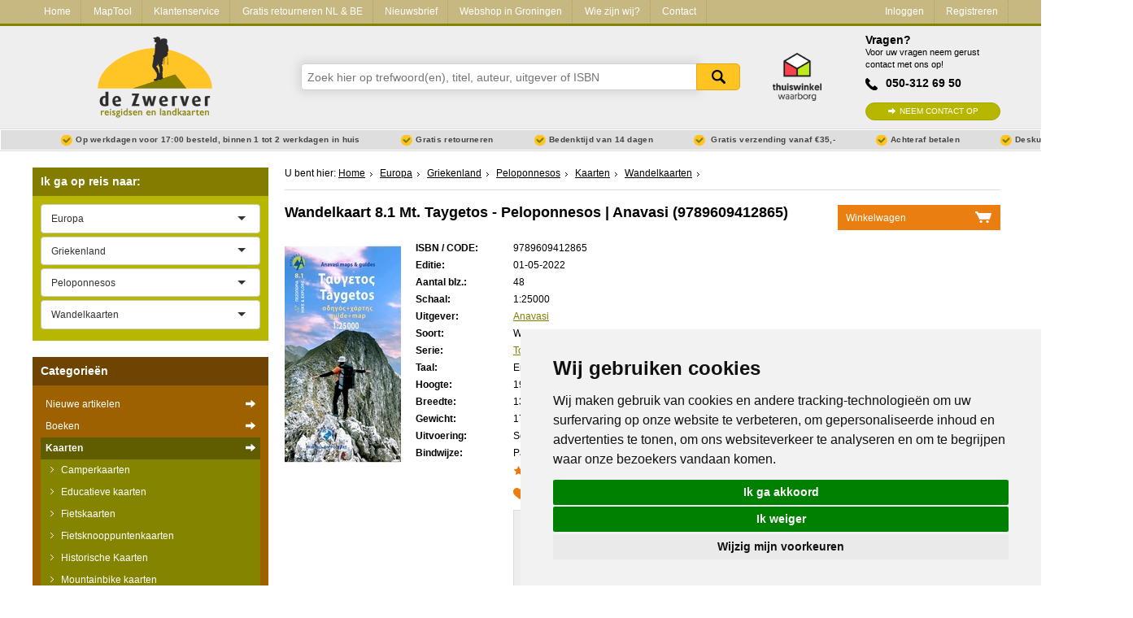

--- FILE ---
content_type: text/html; charset=utf-8
request_url: https://www.dezwerver.nl/r/europa/griekenland/peloponnesos/c/kaarten/wandelkaarten/9789609412865/wandelkaart-81-mt-taygetos-peloponnesos-anavasi/
body_size: 20904
content:
<!DOCTYPE html>

<!--[if IE 9]>    <html class="no-js ie9 ie" lang="nl"> <![endif]-->
<!--[if gt IE 9]><!-->
<html class="no-js" lang="nl"> <!--<![endif]-->
<head>
    <title>
        Wandelkaart 8.1 Mt. Taygetos - Peloponnesos | Anavasi | 
        9789609412865 | 
        
            Reisboekwinkel De Zwerver
        
    </title>

    
        <meta name="robots"
              content="index, follow"/>
    

    <meta http-equiv="Content-Type" content="text/html; charset=utf-8">
    <meta name=viewport content="width=device-width, initial-scale=1 user-scalable=yes">
    <meta name="google-site-verification" content="nJcCV4tyIMmt3N-5KFqC91aTK95YmLISr6b_tXgaUR4" />

    
    
        <link rel="shortcut icon" href="/static/img/favicons/favicon.ico">
        <link rel="apple-touch-icon" sizes="57x57" href="/static/img/favicons/apple-touch-icon-57x57.png">
        <link rel="apple-touch-icon" sizes="114x114" href="/static/img/favicons/apple-touch-icon-114x114.png">
        <link rel="apple-touch-icon" sizes="72x72" href="/static/img/favicons/apple-touch-icon-72x72.png">
        <link rel="apple-touch-icon" sizes="144x144" href="/static/img/favicons/apple-touch-icon-144x144.png">
        <link rel="apple-touch-icon" sizes="60x60" href="/static/img/favicons/apple-touch-icon-60x60.png">
        <link rel="apple-touch-icon" sizes="120x120" href="/static/img/favicons/apple-touch-icon-120x120.png">
        <link rel="apple-touch-icon" sizes="76x76" href="/static/img/favicons/apple-touch-icon-76x76.png">
        <link rel="apple-touch-icon" sizes="152x152" href="/static/img/favicons/apple-touch-icon-152x152.png">
        <link rel="icon" type="image/png" href="/static/img/favicons/favicon-96x96.png" sizes="96x96">
        <link rel="icon" type="image/png" href="/static/img/favicons/favicon-16x16.png" sizes="16x16">
        <link rel="icon" type="image/png" href="/static/img/favicons/favicon-32x32.png" sizes="32x32">
    
    <meta name="msapplication-TileColor" content="#ffffff">
    <meta name="msapplication-TileImage" content="/static/img/favicons/mstile-144x144.png">
    <meta name="msapplication-square70x70logo" content="/static/img/favicons/mstile-70x70.png">
    <meta name="msapplication-square150x150logo" content="/static/img/favicons/mstile-150x150.png">
    <meta name="msapplication-square310x310logo" content="/static/img/favicons/mstile-310x310.png">
    <meta name="msapplication-wide310x150logo" content="/static/img/favicons/mstile-310x150.png">
    <meta name="google-site-verification" content="iPA3ZfdO9214UHdzUmobK7taUqWntQWMD0Oshwkeg5Y" />

    <script type="text/javascript" src="/static/js/jquery-1.11.0.min.js"></script>

        
            <link href="/static/css-compiled/site.css" rel="stylesheet"
                  type="text/css">
        

        

    
<link rel="canonical" href="/r/europa/griekenland/peloponnesos/c/kaarten/wandelkaarten/9789609412865/wandelkaart-81-mt-taygetos-peloponnesos-anavasi/" />



    <script>
        if (navigator.appVersion.indexOf("MSIE 10") != -1) { document.getElementByTagname('head')[0].className = 'ie10 ie'; }
        if (navigator.appVersion.indexOf("MSIE 11") != -1) { document.getElementByTagname('head')[0].className = 'ie11 ie'; }
    </script>

    
<meta name="description" content="
	Uitstekende topografische kaarten van een deel van Griekenland: zonder meer hele goede kaarten voor wandeltochten in een onbekend stuk Griekenland! Ze zijn …" />
<meta name="keywords" content="9789609412865, Wandelkaart 8.1 Mt. Taygetos - Peloponnesos (topografische kaart) | Anavasi" />


    


</head>

<body>

    
    <script type="text/javascript">
        dataLayer = [];
    </script>
    

    <!-- Google Tag Manager -->
    <noscript><iframe src="//www.googletagmanager.com/ns.html?id=GTM-NX2NSK"
    height="0" width="0" style="display:none;visibility:hidden"></iframe></noscript>
    <script>(function(w,d,s,l,i){w[l]=w[l]||[];w[l].push({'gtm.start':
    new Date().getTime(),event:'gtm.js'});var f=d.getElementsByTagName(s)[0],
    j=d.createElement(s),dl=l!='dataLayer'?'&l='+l:'';j.async=true;j.src=
    '//www.googletagmanager.com/gtm.js?id='+i+dl;f.parentNode.insertBefore(j,f);
    })(window,document,'script','dataLayer','GTM-NX2NSK');</script>
    <!-- End Google Tag Manager -->





<div class="service-bar service-bar--header">
    <div class="container">
        

<a class="mobile-cart-icon" href="/winkelwagen/">Mandje</a>
<a class="call-icon" href="tel:+31503126950">Tel: +31503126950</a>
<a href="/" class="logo-dzw-mobile"></a>

<a class="hamburger-menu-toggle" href="#">
    <span class="hamburger-menu-icon"></span> Menu
</a>

<ul class="service-bar-list">
    <li class="service-bar-listitem home-item"><a href="/">Home</a></li>
    
        
        <li class="service-bar-listitem">
            <a href="/maptool/" class="">MapTool</a>
        </li>
    
        
        <li class="service-bar-listitem">
            <a href="/klantenservice/" class="">Klantenservice</a>
        </li>
    
        
        <li class="service-bar-listitem">
            <a href="/retourneren-ruilen/" class="">Gratis retourneren NL &amp; BE</a>
        </li>
    
        
        <li class="service-bar-listitem">
            <a href="/nieuwsbrief/" class="">Nieuwsbrief</a>
        </li>
    
        
        <li class="service-bar-listitem">
            <a href="/winkel/" class="">Webshop in Groningen</a>
        </li>
    
        
        <li class="service-bar-listitem">
            <a href="/het-zwerverteam/" class="">Wie zijn wij?</a>
        </li>
    
    
    <li class="service-bar-listitem">
        <a href="/contact/" class="">
            Contact
        </a>
    </li>

    
    <li class="service-bar-account">
        <ul>
            <li class="service-bar-listitem account-item">
                
                <a href="/klant/login/" class="">Inloggen</a>
            </li>
                
            <li class="service-bar-listitem account-item">
                <a href="/klant/registreren/" class="">Registreren</a>
            </li>
        </ul>
    </li>
    

</ul>


    </div>
</div>

<div class="site-header">
    <div class="container">
        <div class="r">
            <div class="c-3 tabc-3 logo-container">
                <a href="/">
                    <img src="/static/img/logo-dezwerver@2x.png" height="99" width="141" alt="Reisboekwinkel de Zwerver">
                </a>
            </div>
            <div class="c-6 tabc-9 mobc-12 search-bar-container">
                
                <form class="search-bar" method='get' action="/zoeken/">
                    <div class="suggestions" id="search-suggest">
                        <input name="zoeken" class="search-input typeahead" type="text" placeholder="Zoek hier op trefwoord(en), titel, auteur, uitgever of ISBN" />
                        <button type="submit">Zoeken</button>
                    </div>
                </form>
                    
            </div>
            <div class="c-1 tabc-1 thuiswinkel-logo-col">
                <a href="https://www.thuiswinkel.org/leden/reisboekwinkel-de-zwerver/certificaat"><i class="thuiswinkel-logo"></i></a>
            </div>
            <div class="c-2 tabc-4 helpdesk-container ">
                
                <div class="helpdesk">
                    <h4 class="helpdesk__title">Vragen?</h4>

                    <span class="helpdesk__description">Voor uw vragen neem gerust contact met ons op!</span>

                    <p class="helpdesk__phonenumber">050-312 69 50</p>
                    <a href="/contact/" class="btn-green helpdesk__contactbtn">Neem contact op</a>
                </div>
            </div>
        </div>
    </div>
</div>
<div class="usp-bar">
    <div class="container">
        <ul class="usp-list">
            <li class="usp-list__item">Op werkdagen voor 17:00 besteld, binnen 1 tot 2 werkdagen in huis</li>
            <li class="usp-list__item">Gratis retourneren</li>
            <li class="usp-list__item show-on-desktop">Bedenktijd van 14 dagen</li>
            
            <li class="usp-list__item show-on-desktop">
                
                Gratis verzending vanaf €35,-
                
            </li>
            
            <li class="usp-list__item show-on-desktop">Achteraf betalen</li>
            <li class="usp-list__item show-on-desktop">Deskundig personeel</li>
        </ul>
    </div>
</div>


<div class="content">
    <div class="container">

        <div class="r outer-row">

            

            <div class="c-3 tabc-12 mobc-12 sidebar">
                
                

                

    


    
            

<div class="regional-search">
    <form action="" class="select-js-form">
        <h3 class="sidebar-search-title" data-expand-toggle="expand-regional-search">Ik ga op reis naar: <span class="expand-icon"></span></h3>

        <div class="sidebar-submenu" data-name="expand-regional-search">
            <select data-placeholder="Kies een regio" class="select-js" id="search_continent">
                <option value=""></option>
                
                    <option value="/r/afrika/c/kaarten/wandelkaarten/"
                            >Afrika</option>
                
                    <option value="/r/azie/c/kaarten/wandelkaarten/"
                            >Azië</option>
                
                    <option value="/r/europa/c/kaarten/wandelkaarten/"
                            
                            selected="selected">Europa</option>
                
                    <option value="/r/midden-amerika/c/kaarten/wandelkaarten/"
                            >Midden-Amerika</option>
                
                    <option value="/r/midden-oosten/c/kaarten/wandelkaarten/"
                            >Midden-Oosten</option>
                
                    <option value="/r/noord-amerika/c/kaarten/wandelkaarten/"
                            >Noord-Amerika</option>
                
                    <option value="/r/oceanie/c/kaarten/wandelkaarten/"
                            >Oceanië</option>
                
                    <option value="/r/universum-zonnestelsel-heelal/c/kaarten/wandelkaarten/"
                            >Universum - Zonnestelsel - Heelal</option>
                
                    <option value="/r/wereld/c/kaarten/wandelkaarten/"
                            >Wereld</option>
                
                    <option value="/r/zuid-amerika/c/kaarten/wandelkaarten/"
                            >Zuid-Amerika</option>
                
            </select>

            
                <select data-placeholder="Kies een land" class="select-js" id="search_country">
                    <option value="/r/europa/c/kaarten/wandelkaarten/">Alle landen</option>
                    
                        <option value="/r/europa/albanie/c/kaarten/wandelkaarten/"
                                >Albanië</option>
                    
                        <option value="/r/europa/andorra/c/kaarten/wandelkaarten/"
                                >Andorra</option>
                    
                        <option value="/r/europa/armenie/c/kaarten/wandelkaarten/"
                                >Armenië</option>
                    
                        <option value="/r/europa/azerbeidzjan/c/kaarten/wandelkaarten/"
                                >Azerbeidzjan</option>
                    
                        <option value="/r/europa/belarus-witrusland/c/kaarten/wandelkaarten/"
                                >Belarus - Witrusland</option>
                    
                        <option value="/r/europa/belgie/c/kaarten/wandelkaarten/"
                                >België</option>
                    
                        <option value="/r/europa/bosnie-hercegovina/c/kaarten/wandelkaarten/"
                                >Bosnië - Hercegovina</option>
                    
                        <option value="/r/europa/bulgarije/c/kaarten/wandelkaarten/"
                                >Bulgarije</option>
                    
                        <option value="/r/europa/cyprus/c/kaarten/wandelkaarten/"
                                >Cyprus</option>
                    
                        <option value="/r/europa/de-alpen/c/kaarten/wandelkaarten/"
                                >De Alpen</option>
                    
                        <option value="/r/europa/denemarken/c/kaarten/wandelkaarten/"
                                >Denemarken</option>
                    
                        <option value="/r/europa/duitsland/c/kaarten/wandelkaarten/"
                                >Duitsland</option>
                    
                        <option value="/r/europa/engeland/c/kaarten/wandelkaarten/"
                                >Engeland</option>
                    
                        <option value="/r/europa/estland/c/kaarten/wandelkaarten/"
                                >Estland</option>
                    
                        <option value="/r/europa/faroer/c/kaarten/wandelkaarten/"
                                >Faroer</option>
                    
                        <option value="/r/europa/fietsnetlfeuropa/c/kaarten/wandelkaarten/"
                                >Fietsnet Europa LF</option>
                    
                        <option value="/r/europa/finland/c/kaarten/wandelkaarten/"
                                >Finland</option>
                    
                        <option value="/r/europa/frankrijk/c/kaarten/wandelkaarten/"
                                >Frankrijk</option>
                    
                        <option value="/r/europa/georgie/c/kaarten/wandelkaarten/"
                                >Georgië</option>
                    
                        <option value="/r/europa/griekenland/c/kaarten/wandelkaarten/"
                                
                                selected="selected">Griekenland</option>
                    
                        <option value="/r/europa/groenland/c/kaarten/wandelkaarten/"
                                >Groenland</option>
                    
                        <option value="/r/europa/hongarije/c/kaarten/wandelkaarten/"
                                >Hongarije</option>
                    
                        <option value="/r/europa/ijsland/c/kaarten/wandelkaarten/"
                                >IJsland</option>
                    
                        <option value="/r/europa/ierland/c/kaarten/wandelkaarten/"
                                >Ierland</option>
                    
                        <option value="/r/europa/italie/c/kaarten/wandelkaarten/"
                                >Italië</option>
                    
                        <option value="/r/europa/kosovo/c/kaarten/wandelkaarten/"
                                >Kosovo</option>
                    
                        <option value="/r/europa/kroatie/c/kaarten/wandelkaarten/"
                                >Kroatië</option>
                    
                        <option value="/r/europa/letland/c/kaarten/wandelkaarten/"
                                >Letland</option>
                    
                        <option value="/r/europa/liechtenstein/c/kaarten/wandelkaarten/"
                                >Liechtenstein</option>
                    
                        <option value="/r/europa/litouwen/c/kaarten/wandelkaarten/"
                                >Litouwen</option>
                    
                        <option value="/r/europa/luxemburg/c/kaarten/wandelkaarten/"
                                >Luxemburg</option>
                    
                        <option value="/r/europa/malta/c/kaarten/wandelkaarten/"
                                >Malta</option>
                    
                        <option value="/r/europa/moldavie/c/kaarten/wandelkaarten/"
                                >Moldavië</option>
                    
                        <option value="/r/europa/monaco/c/kaarten/wandelkaarten/"
                                >Monaco</option>
                    
                        <option value="/r/europa/montenegro/c/kaarten/wandelkaarten/"
                                >Montenegro</option>
                    
                        <option value="/r/europa/nederland/c/kaarten/wandelkaarten/"
                                >Nederland</option>
                    
                        <option value="/r/europa/noord-ierland/c/kaarten/wandelkaarten/"
                                >Noord-Ierland</option>
                    
                        <option value="/r/europa/macedonie/c/kaarten/wandelkaarten/"
                                >Noord-Macedonië</option>
                    
                        <option value="/r/europa/noorwegen/c/kaarten/wandelkaarten/"
                                >Noorwegen</option>
                    
                        <option value="/r/europa/oekraine/c/kaarten/wandelkaarten/"
                                >Oekraïne</option>
                    
                        <option value="/r/europa/oostenrijk/c/kaarten/wandelkaarten/"
                                >Oostenrijk</option>
                    
                        <option value="/r/europa/polen/c/kaarten/wandelkaarten/"
                                >Polen</option>
                    
                        <option value="/r/europa/portugal/c/kaarten/wandelkaarten/"
                                >Portugal</option>
                    
                        <option value="/r/europa/roemenie/c/kaarten/wandelkaarten/"
                                >Roemenië</option>
                    
                        <option value="/r/europa/rusland/c/kaarten/wandelkaarten/"
                                >Rusland</option>
                    
                        <option value="/r/europa/scandinavie/c/kaarten/wandelkaarten/"
                                >Scandinavië</option>
                    
                        <option value="/r/europa/schotland/c/kaarten/wandelkaarten/"
                                >Schotland</option>
                    
                        <option value="/r/europa/servie/c/kaarten/wandelkaarten/"
                                >Servië</option>
                    
                        <option value="/r/europa/slovenie/c/kaarten/wandelkaarten/"
                                >Slovenië</option>
                    
                        <option value="/r/europa/slowakije/c/kaarten/wandelkaarten/"
                                >Slowakije</option>
                    
                        <option value="/r/europa/spanje/c/kaarten/wandelkaarten/"
                                >Spanje</option>
                    
                        <option value="/r/europa/tsjechie/c/kaarten/wandelkaarten/"
                                >Tsjechië</option>
                    
                        <option value="/r/europa/turkije/c/kaarten/wandelkaarten/"
                                >Turkije</option>
                    
                        <option value="/r/europa/vaticaanstad/c/kaarten/wandelkaarten/"
                                >Vaticaanstad</option>
                    
                        <option value="/r/europa/zweden/c/kaarten/wandelkaarten/"
                                >Zweden</option>
                    
                        <option value="/r/europa/zwitserland/c/kaarten/wandelkaarten/"
                                >Zwitserland</option>
                    
                </select>

                
                    <select data-placeholder="Kies een Stad" class="select-js" id="search_cities">
                        <option value="/r/europa/griekenland/c/kaarten/wandelkaarten/">Alle steden en streken</option>
                        
                            <option value="/r/europa/griekenland/overige-streken-vasteland/c/kaarten/wandelkaarten/"
                                    >Vasteland Griekenland</option>
                        
                            <option value="/r/europa/griekenland/athene/c/kaarten/wandelkaarten/"
                                    >■ Athene</option>
                        
                            <option value="/r/europa/griekenland/thracie/c/kaarten/wandelkaarten/"
                                    >Thracië</option>
                        
                            <option value="/r/europa/griekenland/macedonie-griekenland/c/kaarten/wandelkaarten/"
                                    >Macedonië (Griekenland)</option>
                        
                            <option value="/r/europa/griekenland/epirus/c/kaarten/wandelkaarten/"
                                    >Epirus</option>
                        
                            <option value="/r/europa/griekenland/thessalie/c/kaarten/wandelkaarten/"
                                    >Thessalië</option>
                        
                            <option value="/r/europa/griekenland/centraal-griekenland/c/kaarten/wandelkaarten/"
                                    >Centraal-Griekenland</option>
                        
                            <option value="/r/europa/griekenland/peloponnesos/c/kaarten/wandelkaarten/"
                                    
                                    selected="selected">Peloponnesos</option>
                        
                            <option value="/r/europa/griekenland/griekse-eilanden/c/kaarten/wandelkaarten/"
                                    >Griekse Eilanden</option>
                        
                            <option value="/r/europa/griekenland/eilandenionischewest/c/kaarten/wandelkaarten/"
                                    >Ionische Eilanden West</option>
                        
                            <option value="/r/europa/griekenland/korfoe/c/kaarten/wandelkaarten/"
                                    >♦ Korfoe</option>
                        
                            <option value="/r/europa/griekenland/kefalonia/c/kaarten/wandelkaarten/"
                                    >♦ Kefalonia</option>
                        
                            <option value="/r/europa/griekenland/lefkas/c/kaarten/wandelkaarten/"
                                    >♦ Lefkas</option>
                        
                            <option value="/r/europa/griekenland/Zakynthos/c/kaarten/wandelkaarten/"
                                    >♦ Zakynthos</option>
                        
                            <option value="/r/europa/griekenland/Ithaca/c/kaarten/wandelkaarten/"
                                    >♦ Ithaca</option>
                        
                            <option value="/r/europa/griekenland/eilandencycladenzuid/c/kaarten/wandelkaarten/"
                                    >Cycladen Zuid</option>
                        
                            <option value="/r/europa/griekenland/santorini/c/kaarten/wandelkaarten/"
                                    >♦ Santorini</option>
                        
                            <option value="/r/europa/griekenland/mykonos/c/kaarten/wandelkaarten/"
                                    >♦ Mykonos</option>
                        
                            <option value="/r/europa/griekenland/naxos/c/kaarten/wandelkaarten/"
                                    >♦ Naxos</option>
                        
                            <option value="/r/europa/griekenland/paros/c/kaarten/wandelkaarten/"
                                    >♦ Paros</option>
                        
                            <option value="/r/europa/griekenland/kreta/c/kaarten/wandelkaarten/"
                                    >Kreta</option>
                        
                            <option value="/r/europa/griekenland/eilandenegeischenoordoost/c/kaarten/wandelkaarten/"
                                    >Egeische Eilanden Noord-oost</option>
                        
                            <option value="/r/europa/griekenland/limnos/c/kaarten/wandelkaarten/"
                                    >♦ Limnos</option>
                        
                            <option value="/r/europa/griekenland/samos/c/kaarten/wandelkaarten/"
                                    >♦ Samos</option>
                        
                            <option value="/r/europa/griekenland/lesbos/c/kaarten/wandelkaarten/"
                                    >♦ Lesbos</option>
                        
                            <option value="/r/europa/griekenland/chios/c/kaarten/wandelkaarten/"
                                    >♦ Chios</option>
                        
                            <option value="/r/europa/griekenland/eilandensporadenmiddenoost/c/kaarten/wandelkaarten/"
                                    >Sporaden (midden - oost)</option>
                        
                            <option value="/r/europa/griekenland/skiathos/c/kaarten/wandelkaarten/"
                                    >♦ Skiathos</option>
                        
                            <option value="/r/europa/griekenland/eilandendodecanesoszuidoost/c/kaarten/wandelkaarten/"
                                    >Dodecanesos (zuid -oost)</option>
                        
                            <option value="/r/europa/griekenland/karpathos/c/kaarten/wandelkaarten/"
                                    >♦ Karpathos</option>
                        
                            <option value="/r/europa/griekenland/kos/c/kaarten/wandelkaarten/"
                                    >♦ Kos</option>
                        
                            <option value="/r/europa/griekenland/patmos/c/kaarten/wandelkaarten/"
                                    >♦ Patmos</option>
                        
                            <option value="/r/europa/griekenland/rhodos/c/kaarten/wandelkaarten/"
                                    >♦ Rhodos - Rodos</option>
                        
                            <option value="/r/europa/griekenland/saronischegolfeilanden/c/kaarten/wandelkaarten/"
                                    >Saronische Eilanden -  Golf van Egina</option>
                        
                    </select>
                

            

            
                    <select name="Categorieën" class="select-js" id="search_products">
                        <option value="">Alle categorieën</option>
                        
                            <option value="/r/europa/griekenland/peloponnesos/c/boeken/campergidsen/"
                                    >Campergidsen</option>
                        
                            <option value="/r/europa/griekenland/peloponnesos/c/kaarten/fietskaarten/"
                                    >Fietskaarten</option>
                        
                            <option value="/r/europa/griekenland/peloponnesos/c/boeken/klimgids-klettersteiggidsen/"
                                    >Klimgids - Klettersteiggidsen</option>
                        
                            <option value="/r/europa/griekenland/peloponnesos/c/boeken/reisgidsen/"
                                    >Reisgidsen</option>
                        
                            <option value="/r/europa/griekenland/peloponnesos/c/boeken/reisverhalen/"
                                    >Reisverhalen</option>
                        
                            <option value="/r/europa/griekenland/peloponnesos/c/kaarten/stadsplattegronden/"
                                    >Stadsplattegronden</option>
                        
                            <option value="/r/europa/griekenland/peloponnesos/c/boeken/wandelgidsen/"
                                    >Wandelgidsen</option>
                        
                            <option value="/r/europa/griekenland/peloponnesos/c/kaarten/wandelkaarten/"
                                    
                                    selected="selected">Wandelkaarten</option>
                        
                            <option value="/r/europa/griekenland/peloponnesos/c/kaarten/wegenatlassen/"
                                    >Wegenatlassen</option>
                        
                            <option value="/r/europa/griekenland/peloponnesos/c/kaarten/wegenkaarten/"
                                    >Wegenkaarten</option>
                        
                    </select>
            
        </div>
    </form>
</div>

    




<div class="product-types">
    <h3 class="sidebar-search-title" data-expand-toggle="expand-producttypes">Categorie&euml;n <span class="expand-icon"></span></h3>

    
        
<div class="producttype-menu" data-name="expand-producttypes">
    <form action="" class="select-js-form select-category-dropdown">
        <select data-placeholder="Kies een categorie" class="select-js" id="ptype_main_type">
            <option value=""></option>
            
            
                <option value="/nieuwe-artikelen/">Nieuwe artikelen</option>
            
            
                <option value="/c/boeken/"
                        >Boeken</option>
            
                <option value="/c/kaarten/"
                        
                        selected="selected">Kaarten</option>
            
                <option value="/c/opruiming/"
                        >Opruiming</option>
            
                <option value="/c/puzzels/"
                        >Puzzels</option>
            
                <option value="/c/travelgadgets/"
                        >Travel Gadgets</option>
            
                <option value="/c/wandkaarten/"
                        >Wandkaarten</option>
            
                <option value="/c/wereldbollen/"
                        >Wereldbollen</option>
            
        </select>

        
        <select data-placeholder="Kies een subcategorie" class="select-js" id="ptype_subtype">
            <option></option>
            
            <option value="/c/kaarten/camperkaarten/" >Camperkaarten</option>
            
            <option value="/c/kaarten/educatieve-kaarten/" >Educatieve kaarten</option>
            
            <option value="/c/kaarten/fietskaarten/" >Fietskaarten</option>
            
            <option value="/c/kaarten/fietsknooppuntenkaarten/" >Fietsknooppuntenkaarten</option>
            
            <option value="/c/kaarten/historischekaarten/" >Historische Kaarten</option>
            
            <option value="/c/kaarten/mountainbike-kaarten/" >Mountainbike kaarten</option>
            
            <option value="/c/kaarten/pelgrimsroutes-kaarten/" >Pelgrimsroutes (kaarten)</option>
            
            <option value="/c/kaarten/spoorwegenkaarten/" >Spoorwegenkaarten</option>
            
            <option value="/c/kaarten/stadsplattegronden/" >Stadsplattegronden</option>
            
            <option value="/c/kaarten/toerskikaarten/" >Toerskikaarten</option>
            
            <option value="/c/kaarten/topografische-kaarten/" >Topografische kaarten</option>
            
            <option value="/c/kaarten/wandelatlassen/" >Wandelatlassen</option>
            
            <option value="/c/kaarten/wandelkaarten/" selected="selected">Wandelkaarten</option>
            
            <option value="/c/kaarten/wandelknooppuntenkaarten/" >Wandelknooppuntenkaarten</option>
            
            <option value="/c/kaarten/wateratlassen/" >Wateratlassen</option>
            
            <option value="/c/kaarten/waterkaarten/" >Waterkaarten</option>
            
            <option value="/c/kaarten/wegenatlassen/" >Wegenatlassen</option>
            
            <option value="/c/kaarten/wegenkaarten/" >Wegenkaarten</option>
            
            <option value="/c/kaarten/wintersportkaarten/" >Wintersportkaarten</option>
            
        </select>
        

        
        <select data-placeholder="Kies een continent" class="select-js" id="ptype_continent">
            <option></option>
            
            <option value="/r/afrika/c/kaarten/wandelkaarten/" >Afrika</option>
            
            <option value="/r/azie/c/kaarten/wandelkaarten/" >Azië</option>
            
            <option value="/r/europa/c/kaarten/wandelkaarten/" selected="selected">Europa</option>
            
            <option value="/r/midden-amerika/c/kaarten/wandelkaarten/" >Midden-Amerika</option>
            
            <option value="/r/midden-oosten/c/kaarten/wandelkaarten/" >Midden-Oosten</option>
            
            <option value="/r/noord-amerika/c/kaarten/wandelkaarten/" >Noord-Amerika</option>
            
            <option value="/r/oceanie/c/kaarten/wandelkaarten/" >Oceanië</option>
            
            <option value="/r/zuid-amerika/c/kaarten/wandelkaarten/" >Zuid-Amerika</option>
            
        </select>
        

        
        <select data-placeholder="Kies een land" class="select-js" id="ptype_countries">
            <option></option>
            
                <option value="/r/europa/albanie/c/kaarten/wandelkaarten/" >Albanië</option>
            
                <option value="/r/europa/andorra/c/kaarten/wandelkaarten/" >Andorra</option>
            
                <option value="/r/europa/armenie/c/kaarten/wandelkaarten/" >Armenië</option>
            
                <option value="/r/europa/belgie/c/kaarten/wandelkaarten/" >België</option>
            
                <option value="/r/europa/bulgarije/c/kaarten/wandelkaarten/" >Bulgarije</option>
            
                <option value="/r/europa/cyprus/c/kaarten/wandelkaarten/" >Cyprus</option>
            
                <option value="/r/europa/de-alpen/c/kaarten/wandelkaarten/" >De Alpen</option>
            
                <option value="/r/europa/denemarken/c/kaarten/wandelkaarten/" >Denemarken</option>
            
                <option value="/r/europa/duitsland/c/kaarten/wandelkaarten/" >Duitsland</option>
            
                <option value="/r/europa/engeland/c/kaarten/wandelkaarten/" >Engeland</option>
            
                <option value="/r/europa/finland/c/kaarten/wandelkaarten/" >Finland</option>
            
                <option value="/r/europa/frankrijk/c/kaarten/wandelkaarten/" >Frankrijk</option>
            
                <option value="/r/europa/georgie/c/kaarten/wandelkaarten/" >Georgië</option>
            
                <option value="/r/europa/griekenland/c/kaarten/wandelkaarten/" selected="selected">Griekenland</option>
            
                <option value="/r/europa/ijsland/c/kaarten/wandelkaarten/" >IJsland</option>
            
                <option value="/r/europa/ierland/c/kaarten/wandelkaarten/" >Ierland</option>
            
                <option value="/r/europa/italie/c/kaarten/wandelkaarten/" >Italië</option>
            
                <option value="/r/europa/kosovo/c/kaarten/wandelkaarten/" >Kosovo</option>
            
                <option value="/r/europa/kroatie/c/kaarten/wandelkaarten/" >Kroatië</option>
            
                <option value="/r/europa/letland/c/kaarten/wandelkaarten/" >Letland</option>
            
                <option value="/r/europa/liechtenstein/c/kaarten/wandelkaarten/" >Liechtenstein</option>
            
                <option value="/r/europa/luxemburg/c/kaarten/wandelkaarten/" >Luxemburg</option>
            
                <option value="/r/europa/malta/c/kaarten/wandelkaarten/" >Malta</option>
            
                <option value="/r/europa/montenegro/c/kaarten/wandelkaarten/" >Montenegro</option>
            
                <option value="/r/europa/nederland/c/kaarten/wandelkaarten/" >Nederland</option>
            
                <option value="/r/europa/noord-ierland/c/kaarten/wandelkaarten/" >Noord-Ierland</option>
            
                <option value="/r/europa/macedonie/c/kaarten/wandelkaarten/" >Noord-Macedonië</option>
            
                <option value="/r/europa/noorwegen/c/kaarten/wandelkaarten/" >Noorwegen</option>
            
                <option value="/r/europa/oekraine/c/kaarten/wandelkaarten/" >Oekraïne</option>
            
                <option value="/r/europa/oostenrijk/c/kaarten/wandelkaarten/" >Oostenrijk</option>
            
                <option value="/r/europa/polen/c/kaarten/wandelkaarten/" >Polen</option>
            
                <option value="/r/europa/portugal/c/kaarten/wandelkaarten/" >Portugal</option>
            
                <option value="/r/europa/roemenie/c/kaarten/wandelkaarten/" >Roemenië</option>
            
                <option value="/r/europa/rusland/c/kaarten/wandelkaarten/" >Rusland</option>
            
                <option value="/r/europa/schotland/c/kaarten/wandelkaarten/" >Schotland</option>
            
                <option value="/r/europa/servie/c/kaarten/wandelkaarten/" >Servië</option>
            
                <option value="/r/europa/slovenie/c/kaarten/wandelkaarten/" >Slovenië</option>
            
                <option value="/r/europa/slowakije/c/kaarten/wandelkaarten/" >Slowakije</option>
            
                <option value="/r/europa/spanje/c/kaarten/wandelkaarten/" >Spanje</option>
            
                <option value="/r/europa/tsjechie/c/kaarten/wandelkaarten/" >Tsjechië</option>
            
                <option value="/r/europa/turkije/c/kaarten/wandelkaarten/" >Turkije</option>
            
                <option value="/r/europa/vaticaanstad/c/kaarten/wandelkaarten/" >Vaticaanstad</option>
            
                <option value="/r/europa/zweden/c/kaarten/wandelkaarten/" >Zweden</option>
            
                <option value="/r/europa/zwitserland/c/kaarten/wandelkaarten/" >Zwitserland</option>
            
        </select>
        

        
        <select data-placeholder="Kies een regio" class="select-js" id="ptype_areas">
        <option></option>
        
            <option value="/r/europa/griekenland/overige-streken-vasteland/c/kaarten/wandelkaarten/" >Vasteland Griekenland</option>
        
            <option value="/r/europa/griekenland/thracie/c/kaarten/wandelkaarten/" >Thracië</option>
        
            <option value="/r/europa/griekenland/macedonie-griekenland/c/kaarten/wandelkaarten/" >Macedonië (Griekenland)</option>
        
            <option value="/r/europa/griekenland/epirus/c/kaarten/wandelkaarten/" >Epirus</option>
        
            <option value="/r/europa/griekenland/thessalie/c/kaarten/wandelkaarten/" >Thessalië</option>
        
            <option value="/r/europa/griekenland/centraal-griekenland/c/kaarten/wandelkaarten/" >Centraal-Griekenland</option>
        
            <option value="/r/europa/griekenland/peloponnesos/c/kaarten/wandelkaarten/" selected="selected">Peloponnesos</option>
        
            <option value="/r/europa/griekenland/griekse-eilanden/c/kaarten/wandelkaarten/" >Griekse Eilanden</option>
        
            <option value="/r/europa/griekenland/eilandenionischewest/c/kaarten/wandelkaarten/" >Ionische Eilanden West</option>
        
            <option value="/r/europa/griekenland/korfoe/c/kaarten/wandelkaarten/" >♦ Korfoe</option>
        
            <option value="/r/europa/griekenland/kefalonia/c/kaarten/wandelkaarten/" >♦ Kefalonia</option>
        
            <option value="/r/europa/griekenland/lefkas/c/kaarten/wandelkaarten/" >♦ Lefkas</option>
        
            <option value="/r/europa/griekenland/Zakynthos/c/kaarten/wandelkaarten/" >♦ Zakynthos</option>
        
            <option value="/r/europa/griekenland/eilandencycladenzuid/c/kaarten/wandelkaarten/" >Cycladen Zuid</option>
        
            <option value="/r/europa/griekenland/santorini/c/kaarten/wandelkaarten/" >♦ Santorini</option>
        
            <option value="/r/europa/griekenland/naxos/c/kaarten/wandelkaarten/" >♦ Naxos</option>
        
            <option value="/r/europa/griekenland/paros/c/kaarten/wandelkaarten/" >♦ Paros</option>
        
            <option value="/r/europa/griekenland/kreta/c/kaarten/wandelkaarten/" >Kreta</option>
        
            <option value="/r/europa/griekenland/eilandenegeischenoordoost/c/kaarten/wandelkaarten/" >Egeische Eilanden Noord-oost</option>
        
            <option value="/r/europa/griekenland/limnos/c/kaarten/wandelkaarten/" >♦ Limnos</option>
        
            <option value="/r/europa/griekenland/samos/c/kaarten/wandelkaarten/" >♦ Samos</option>
        
            <option value="/r/europa/griekenland/lesbos/c/kaarten/wandelkaarten/" >♦ Lesbos</option>
        
            <option value="/r/europa/griekenland/eilandensporadenmiddenoost/c/kaarten/wandelkaarten/" >Sporaden (midden - oost)</option>
        
            <option value="/r/europa/griekenland/skiathos/c/kaarten/wandelkaarten/" >♦ Skiathos</option>
        
            <option value="/r/europa/griekenland/eilandendodecanesoszuidoost/c/kaarten/wandelkaarten/" >Dodecanesos (zuid -oost)</option>
        
            <option value="/r/europa/griekenland/karpathos/c/kaarten/wandelkaarten/" >♦ Karpathos</option>
        
            <option value="/r/europa/griekenland/kos/c/kaarten/wandelkaarten/" >♦ Kos</option>
        
            <option value="/r/europa/griekenland/patmos/c/kaarten/wandelkaarten/" >♦ Patmos</option>
        
            <option value="/r/europa/griekenland/rhodos/c/kaarten/wandelkaarten/" >♦ Rhodos - Rodos</option>
        
            <option value="/r/europa/griekenland/saronischegolfeilanden/c/kaarten/wandelkaarten/" >Saronische Eilanden -  Golf van Egina</option>
        
        </select>
        
    </form>
</div>


        
<ul class="sidebar-submenu" id="submenu">
    
        <li>
            <a href="/nieuwe-artikelen/" >Nieuwe artikelen
                <span></span>
            </a>
        </li>
    
    
        <li>
        <a href="/c/boeken/" title="Boeken" >
        	Boeken
        	</a>
            
        </li>
    
        <li>
        <a href="/c/kaarten/" title="Kaarten" class="subselect">
        	Kaarten
        	</a>
            
                
                    <ul class="children">
                    
                        <li>
                            <a href="/c/kaarten/camperkaarten/" title="Camperkaarten" >
                                Camperkaarten
                                </a>

                            
                        </li>
                    
                        <li>
                            <a href="/c/kaarten/educatieve-kaarten/" title="Educatieve kaarten" >
                                Educatieve kaarten
                                </a>

                            
                        </li>
                    
                        <li>
                            <a href="/c/kaarten/fietskaarten/" title="Fietskaarten" >
                                Fietskaarten
                                </a>

                            
                        </li>
                    
                        <li>
                            <a href="/c/kaarten/fietsknooppuntenkaarten/" title="Fietsknooppuntenkaarten" >
                                Fietsknooppuntenkaarten
                                </a>

                            
                        </li>
                    
                        <li>
                            <a href="/c/kaarten/historischekaarten/" title="Historische Kaarten" >
                                Historische Kaarten
                                </a>

                            
                        </li>
                    
                        <li>
                            <a href="/c/kaarten/mountainbike-kaarten/" title="Mountainbike kaarten" >
                                Mountainbike kaarten
                                </a>

                            
                        </li>
                    
                        <li>
                            <a href="/c/kaarten/pelgrimsroutes-kaarten/" title="Pelgrimsroutes (kaarten)" >
                                Pelgrimsroutes (kaarten)
                                </a>

                            
                        </li>
                    
                        <li>
                            <a href="/c/kaarten/spoorwegenkaarten/" title="Spoorwegenkaarten" >
                                Spoorwegenkaarten
                                </a>

                            
                        </li>
                    
                        <li>
                            <a href="/c/kaarten/stadsplattegronden/" title="Stadsplattegronden" >
                                Stadsplattegronden
                                </a>

                            
                        </li>
                    
                        <li>
                            <a href="/c/kaarten/toerskikaarten/" title="Toerskikaarten" >
                                Toerskikaarten
                                </a>

                            
                        </li>
                    
                        <li>
                            <a href="/c/kaarten/topografische-kaarten/" title="Topografische kaarten" >
                                Topografische kaarten
                                </a>

                            
                        </li>
                    
                        <li>
                            <a href="/c/kaarten/wandelatlassen/" title="Wandelatlassen" >
                                Wandelatlassen
                                </a>

                            
                        </li>
                    
                        <li>
                            <a href="/c/kaarten/wandelkaarten/" title="Wandelkaarten" class="subselect">
                                Wandelkaarten
                                </a>

                            
                                
                                <ul class="children">
                                    
                                        <li>
                                            <a href="/r/afrika/c/kaarten/wandelkaarten/" title="Afrika" >
                                            Afrika
                                            </a>
                                            
                                        </li>
                                    
                                        <li>
                                            <a href="/r/azie/c/kaarten/wandelkaarten/" title="Azië" >
                                            Azië
                                            </a>
                                            
                                        </li>
                                    
                                        <li>
                                            <a href="/r/europa/c/kaarten/wandelkaarten/" title="Europa" class="subselect">
                                            Europa
                                            </a>
                                            
                                                
                                                    <ul class="children">
                                                        
                                                            <li><a href="/r/europa/albanie/c/kaarten/wandelkaarten/" title="Albanië" >
                                                                Albanië
                                                            </a>
                                                            
                                                            </li>
                                                        
                                                            <li><a href="/r/europa/andorra/c/kaarten/wandelkaarten/" title="Andorra" >
                                                                Andorra
                                                            </a>
                                                            
                                                            </li>
                                                        
                                                            <li><a href="/r/europa/armenie/c/kaarten/wandelkaarten/" title="Armenië" >
                                                                Armenië
                                                            </a>
                                                            
                                                            </li>
                                                        
                                                            <li><a href="/r/europa/belgie/c/kaarten/wandelkaarten/" title="België" >
                                                                België
                                                            </a>
                                                            
                                                            </li>
                                                        
                                                            <li><a href="/r/europa/bulgarije/c/kaarten/wandelkaarten/" title="Bulgarije" >
                                                                Bulgarije
                                                            </a>
                                                            
                                                            </li>
                                                        
                                                            <li><a href="/r/europa/cyprus/c/kaarten/wandelkaarten/" title="Cyprus" >
                                                                Cyprus
                                                            </a>
                                                            
                                                            </li>
                                                        
                                                            <li><a href="/r/europa/de-alpen/c/kaarten/wandelkaarten/" title="De Alpen" >
                                                                De Alpen
                                                            </a>
                                                            
                                                            </li>
                                                        
                                                            <li><a href="/r/europa/denemarken/c/kaarten/wandelkaarten/" title="Denemarken" >
                                                                Denemarken
                                                            </a>
                                                            
                                                            </li>
                                                        
                                                            <li><a href="/r/europa/duitsland/c/kaarten/wandelkaarten/" title="Duitsland" >
                                                                Duitsland
                                                            </a>
                                                            
                                                            </li>
                                                        
                                                            <li><a href="/r/europa/engeland/c/kaarten/wandelkaarten/" title="Engeland" >
                                                                Engeland
                                                            </a>
                                                            
                                                            </li>
                                                        
                                                            <li><a href="/r/europa/finland/c/kaarten/wandelkaarten/" title="Finland" >
                                                                Finland
                                                            </a>
                                                            
                                                            </li>
                                                        
                                                            <li><a href="/r/europa/frankrijk/c/kaarten/wandelkaarten/" title="Frankrijk" >
                                                                Frankrijk
                                                            </a>
                                                            
                                                            </li>
                                                        
                                                            <li><a href="/r/europa/georgie/c/kaarten/wandelkaarten/" title="Georgië" >
                                                                Georgië
                                                            </a>
                                                            
                                                            </li>
                                                        
                                                            <li><a href="/r/europa/griekenland/c/kaarten/wandelkaarten/" title="Griekenland" class="subselect">
                                                                Griekenland
                                                            </a>
                                                            
                                                                
                                                                <ul class="children">
                                                                    
                                                                    <li><a href="/r/europa/griekenland/overige-streken-vasteland/c/kaarten/wandelkaarten/" title="Vasteland Griekenland" >
                                                                    Vasteland Griekenland
                                                                    </a></li>
                                                                    
                                                                    <li><a href="/r/europa/griekenland/thracie/c/kaarten/wandelkaarten/" title="Thracië" >
                                                                    Thracië
                                                                    </a></li>
                                                                    
                                                                    <li><a href="/r/europa/griekenland/macedonie-griekenland/c/kaarten/wandelkaarten/" title="Macedonië (Griekenland)" >
                                                                    Macedonië (Griekenland)
                                                                    </a></li>
                                                                    
                                                                    <li><a href="/r/europa/griekenland/epirus/c/kaarten/wandelkaarten/" title="Epirus" >
                                                                    Epirus
                                                                    </a></li>
                                                                    
                                                                    <li><a href="/r/europa/griekenland/thessalie/c/kaarten/wandelkaarten/" title="Thessalië" >
                                                                    Thessalië
                                                                    </a></li>
                                                                    
                                                                    <li><a href="/r/europa/griekenland/centraal-griekenland/c/kaarten/wandelkaarten/" title="Centraal-Griekenland" >
                                                                    Centraal-Griekenland
                                                                    </a></li>
                                                                    
                                                                    <li><a href="/r/europa/griekenland/peloponnesos/c/kaarten/wandelkaarten/" title="Peloponnesos" class="subselect">
                                                                    Peloponnesos
                                                                    </a></li>
                                                                    
                                                                    <li><a href="/r/europa/griekenland/griekse-eilanden/c/kaarten/wandelkaarten/" title="Griekse Eilanden" >
                                                                    Griekse Eilanden
                                                                    </a></li>
                                                                    
                                                                    <li><a href="/r/europa/griekenland/eilandenionischewest/c/kaarten/wandelkaarten/" title="Ionische Eilanden West" >
                                                                    Ionische Eilanden West
                                                                    </a></li>
                                                                    
                                                                    <li><a href="/r/europa/griekenland/korfoe/c/kaarten/wandelkaarten/" title="♦ Korfoe" >
                                                                    ♦ Korfoe
                                                                    </a></li>
                                                                    
                                                                    <li><a href="/r/europa/griekenland/kefalonia/c/kaarten/wandelkaarten/" title="♦ Kefalonia" >
                                                                    ♦ Kefalonia
                                                                    </a></li>
                                                                    
                                                                    <li><a href="/r/europa/griekenland/lefkas/c/kaarten/wandelkaarten/" title="♦ Lefkas" >
                                                                    ♦ Lefkas
                                                                    </a></li>
                                                                    
                                                                    <li><a href="/r/europa/griekenland/Zakynthos/c/kaarten/wandelkaarten/" title="♦ Zakynthos" >
                                                                    ♦ Zakynthos
                                                                    </a></li>
                                                                    
                                                                    <li><a href="/r/europa/griekenland/eilandencycladenzuid/c/kaarten/wandelkaarten/" title="Cycladen Zuid" >
                                                                    Cycladen Zuid
                                                                    </a></li>
                                                                    
                                                                    <li><a href="/r/europa/griekenland/santorini/c/kaarten/wandelkaarten/" title="♦ Santorini" >
                                                                    ♦ Santorini
                                                                    </a></li>
                                                                    
                                                                    <li><a href="/r/europa/griekenland/naxos/c/kaarten/wandelkaarten/" title="♦ Naxos" >
                                                                    ♦ Naxos
                                                                    </a></li>
                                                                    
                                                                    <li><a href="/r/europa/griekenland/paros/c/kaarten/wandelkaarten/" title="♦ Paros" >
                                                                    ♦ Paros
                                                                    </a></li>
                                                                    
                                                                    <li><a href="/r/europa/griekenland/kreta/c/kaarten/wandelkaarten/" title="Kreta" >
                                                                    Kreta
                                                                    </a></li>
                                                                    
                                                                    <li><a href="/r/europa/griekenland/eilandenegeischenoordoost/c/kaarten/wandelkaarten/" title="Egeische Eilanden Noord-oost" >
                                                                    Egeische Eilanden Noord-oost
                                                                    </a></li>
                                                                    
                                                                    <li><a href="/r/europa/griekenland/limnos/c/kaarten/wandelkaarten/" title="♦ Limnos" >
                                                                    ♦ Limnos
                                                                    </a></li>
                                                                    
                                                                    <li><a href="/r/europa/griekenland/samos/c/kaarten/wandelkaarten/" title="♦ Samos" >
                                                                    ♦ Samos
                                                                    </a></li>
                                                                    
                                                                    <li><a href="/r/europa/griekenland/lesbos/c/kaarten/wandelkaarten/" title="♦ Lesbos" >
                                                                    ♦ Lesbos
                                                                    </a></li>
                                                                    
                                                                    <li><a href="/r/europa/griekenland/eilandensporadenmiddenoost/c/kaarten/wandelkaarten/" title="Sporaden (midden - oost)" >
                                                                    Sporaden (midden - oost)
                                                                    </a></li>
                                                                    
                                                                    <li><a href="/r/europa/griekenland/skiathos/c/kaarten/wandelkaarten/" title="♦ Skiathos" >
                                                                    ♦ Skiathos
                                                                    </a></li>
                                                                    
                                                                    <li><a href="/r/europa/griekenland/eilandendodecanesoszuidoost/c/kaarten/wandelkaarten/" title="Dodecanesos (zuid -oost)" >
                                                                    Dodecanesos (zuid -oost)
                                                                    </a></li>
                                                                    
                                                                    <li><a href="/r/europa/griekenland/karpathos/c/kaarten/wandelkaarten/" title="♦ Karpathos" >
                                                                    ♦ Karpathos
                                                                    </a></li>
                                                                    
                                                                    <li><a href="/r/europa/griekenland/kos/c/kaarten/wandelkaarten/" title="♦ Kos" >
                                                                    ♦ Kos
                                                                    </a></li>
                                                                    
                                                                    <li><a href="/r/europa/griekenland/patmos/c/kaarten/wandelkaarten/" title="♦ Patmos" >
                                                                    ♦ Patmos
                                                                    </a></li>
                                                                    
                                                                    <li><a href="/r/europa/griekenland/rhodos/c/kaarten/wandelkaarten/" title="♦ Rhodos - Rodos" >
                                                                    ♦ Rhodos - Rodos
                                                                    </a></li>
                                                                    
                                                                    <li><a href="/r/europa/griekenland/saronischegolfeilanden/c/kaarten/wandelkaarten/" title="Saronische Eilanden -  Golf van Egina" >
                                                                    Saronische Eilanden -  Golf van Egina
                                                                    </a></li>
                                                                    
                                                                </ul>
                                                                
                                                            
                                                            </li>
                                                        
                                                            <li><a href="/r/europa/ijsland/c/kaarten/wandelkaarten/" title="IJsland" >
                                                                IJsland
                                                            </a>
                                                            
                                                            </li>
                                                        
                                                            <li><a href="/r/europa/ierland/c/kaarten/wandelkaarten/" title="Ierland" >
                                                                Ierland
                                                            </a>
                                                            
                                                            </li>
                                                        
                                                            <li><a href="/r/europa/italie/c/kaarten/wandelkaarten/" title="Italië" >
                                                                Italië
                                                            </a>
                                                            
                                                            </li>
                                                        
                                                            <li><a href="/r/europa/kosovo/c/kaarten/wandelkaarten/" title="Kosovo" >
                                                                Kosovo
                                                            </a>
                                                            
                                                            </li>
                                                        
                                                            <li><a href="/r/europa/kroatie/c/kaarten/wandelkaarten/" title="Kroatië" >
                                                                Kroatië
                                                            </a>
                                                            
                                                            </li>
                                                        
                                                            <li><a href="/r/europa/letland/c/kaarten/wandelkaarten/" title="Letland" >
                                                                Letland
                                                            </a>
                                                            
                                                            </li>
                                                        
                                                            <li><a href="/r/europa/liechtenstein/c/kaarten/wandelkaarten/" title="Liechtenstein" >
                                                                Liechtenstein
                                                            </a>
                                                            
                                                            </li>
                                                        
                                                            <li><a href="/r/europa/luxemburg/c/kaarten/wandelkaarten/" title="Luxemburg" >
                                                                Luxemburg
                                                            </a>
                                                            
                                                            </li>
                                                        
                                                            <li><a href="/r/europa/malta/c/kaarten/wandelkaarten/" title="Malta" >
                                                                Malta
                                                            </a>
                                                            
                                                            </li>
                                                        
                                                            <li><a href="/r/europa/montenegro/c/kaarten/wandelkaarten/" title="Montenegro" >
                                                                Montenegro
                                                            </a>
                                                            
                                                            </li>
                                                        
                                                            <li><a href="/r/europa/nederland/c/kaarten/wandelkaarten/" title="Nederland" >
                                                                Nederland
                                                            </a>
                                                            
                                                            </li>
                                                        
                                                            <li><a href="/r/europa/noord-ierland/c/kaarten/wandelkaarten/" title="Noord-Ierland" >
                                                                Noord-Ierland
                                                            </a>
                                                            
                                                            </li>
                                                        
                                                            <li><a href="/r/europa/macedonie/c/kaarten/wandelkaarten/" title="Noord-Macedonië" >
                                                                Noord-Macedonië
                                                            </a>
                                                            
                                                            </li>
                                                        
                                                            <li><a href="/r/europa/noorwegen/c/kaarten/wandelkaarten/" title="Noorwegen" >
                                                                Noorwegen
                                                            </a>
                                                            
                                                            </li>
                                                        
                                                            <li><a href="/r/europa/oekraine/c/kaarten/wandelkaarten/" title="Oekraïne" >
                                                                Oekraïne
                                                            </a>
                                                            
                                                            </li>
                                                        
                                                            <li><a href="/r/europa/oostenrijk/c/kaarten/wandelkaarten/" title="Oostenrijk" >
                                                                Oostenrijk
                                                            </a>
                                                            
                                                            </li>
                                                        
                                                            <li><a href="/r/europa/polen/c/kaarten/wandelkaarten/" title="Polen" >
                                                                Polen
                                                            </a>
                                                            
                                                            </li>
                                                        
                                                            <li><a href="/r/europa/portugal/c/kaarten/wandelkaarten/" title="Portugal" >
                                                                Portugal
                                                            </a>
                                                            
                                                            </li>
                                                        
                                                            <li><a href="/r/europa/roemenie/c/kaarten/wandelkaarten/" title="Roemenië" >
                                                                Roemenië
                                                            </a>
                                                            
                                                            </li>
                                                        
                                                            <li><a href="/r/europa/rusland/c/kaarten/wandelkaarten/" title="Rusland" >
                                                                Rusland
                                                            </a>
                                                            
                                                            </li>
                                                        
                                                            <li><a href="/r/europa/schotland/c/kaarten/wandelkaarten/" title="Schotland" >
                                                                Schotland
                                                            </a>
                                                            
                                                            </li>
                                                        
                                                            <li><a href="/r/europa/servie/c/kaarten/wandelkaarten/" title="Servië" >
                                                                Servië
                                                            </a>
                                                            
                                                            </li>
                                                        
                                                            <li><a href="/r/europa/slovenie/c/kaarten/wandelkaarten/" title="Slovenië" >
                                                                Slovenië
                                                            </a>
                                                            
                                                            </li>
                                                        
                                                            <li><a href="/r/europa/slowakije/c/kaarten/wandelkaarten/" title="Slowakije" >
                                                                Slowakije
                                                            </a>
                                                            
                                                            </li>
                                                        
                                                            <li><a href="/r/europa/spanje/c/kaarten/wandelkaarten/" title="Spanje" >
                                                                Spanje
                                                            </a>
                                                            
                                                            </li>
                                                        
                                                            <li><a href="/r/europa/tsjechie/c/kaarten/wandelkaarten/" title="Tsjechië" >
                                                                Tsjechië
                                                            </a>
                                                            
                                                            </li>
                                                        
                                                            <li><a href="/r/europa/turkije/c/kaarten/wandelkaarten/" title="Turkije" >
                                                                Turkije
                                                            </a>
                                                            
                                                            </li>
                                                        
                                                            <li><a href="/r/europa/vaticaanstad/c/kaarten/wandelkaarten/" title="Vaticaanstad" >
                                                                Vaticaanstad
                                                            </a>
                                                            
                                                            </li>
                                                        
                                                            <li><a href="/r/europa/zweden/c/kaarten/wandelkaarten/" title="Zweden" >
                                                                Zweden
                                                            </a>
                                                            
                                                            </li>
                                                        
                                                            <li><a href="/r/europa/zwitserland/c/kaarten/wandelkaarten/" title="Zwitserland" >
                                                                Zwitserland
                                                            </a>
                                                            
                                                            </li>
                                                        
                                                    </ul>
                                                
                                            
                                        </li>
                                    
                                        <li>
                                            <a href="/r/midden-amerika/c/kaarten/wandelkaarten/" title="Midden-Amerika" >
                                            Midden-Amerika
                                            </a>
                                            
                                        </li>
                                    
                                        <li>
                                            <a href="/r/midden-oosten/c/kaarten/wandelkaarten/" title="Midden-Oosten" >
                                            Midden-Oosten
                                            </a>
                                            
                                        </li>
                                    
                                        <li>
                                            <a href="/r/noord-amerika/c/kaarten/wandelkaarten/" title="Noord-Amerika" >
                                            Noord-Amerika
                                            </a>
                                            
                                        </li>
                                    
                                        <li>
                                            <a href="/r/oceanie/c/kaarten/wandelkaarten/" title="Oceanië" >
                                            Oceanië
                                            </a>
                                            
                                        </li>
                                    
                                        <li>
                                            <a href="/r/zuid-amerika/c/kaarten/wandelkaarten/" title="Zuid-Amerika" >
                                            Zuid-Amerika
                                            </a>
                                            
                                        </li>
                                    
                                </ul>
                                
                            
                        </li>
                    
                        <li>
                            <a href="/c/kaarten/wandelknooppuntenkaarten/" title="Wandelknooppuntenkaarten" >
                                Wandelknooppuntenkaarten
                                </a>

                            
                        </li>
                    
                        <li>
                            <a href="/c/kaarten/wateratlassen/" title="Wateratlassen" >
                                Wateratlassen
                                </a>

                            
                        </li>
                    
                        <li>
                            <a href="/c/kaarten/waterkaarten/" title="Waterkaarten" >
                                Waterkaarten
                                </a>

                            
                        </li>
                    
                        <li>
                            <a href="/c/kaarten/wegenatlassen/" title="Wegenatlassen" >
                                Wegenatlassen
                                </a>

                            
                        </li>
                    
                        <li>
                            <a href="/c/kaarten/wegenkaarten/" title="Wegenkaarten" >
                                Wegenkaarten
                                </a>

                            
                        </li>
                    
                        <li>
                            <a href="/c/kaarten/wintersportkaarten/" title="Wintersportkaarten" >
                                Wintersportkaarten
                                </a>

                            
                        </li>
                    
                    </ul>
                
            
        </li>
    
        <li>
        <a href="/c/opruiming/" title="Opruiming" >
        	Opruiming
        	</a>
            
        </li>
    
        <li>
        <a href="/c/puzzels/" title="Puzzels" >
        	Puzzels
        	</a>
            
        </li>
    
        <li>
        <a href="/c/travelgadgets/" title="Travel Gadgets" >
        	Travel Gadgets
        	</a>
            
        </li>
    
        <li>
        <a href="/c/wandkaarten/" title="Wandkaarten" >
        	Wandkaarten
        	</a>
            
        </li>
    
        <li>
        <a href="/c/wereldbollen/" title="Wereldbollen" >
        	Wereldbollen
        	</a>
            
        </li>
    
</ul>

    

</div>


<div class="kiyoh"></div>

<script type="text/javascript">
    if (! /webOS|iPhone|iPod|Windows Phone|BlackBerry/i.test(navigator.userAgent) ) {
        $(".kiyoh").html('<iframe border="0" frameborder="0" height="150" scrolling="no" src="https://www.kiyoh.com/retrieve-widget.html?button=true&amp;lang=nl&amp;tenantId=98&amp;locationId=1046923" width="100%"></iframe>');
    }
</script>



<div class="safe-payments">
    <h3>Veilig online betalen</h3>

    <p>Betaal veilig via uw eigen bankomgeving</p>
    <span class="payment-providers">
        <i class="payment-provider ideal-icon"></i>
        <i class="payment-provider mastercard-icon"></i>
        <i class="payment-provider visa-icon"></i>
        <i class="payment-provider sns-icon"></i>
        <i class="payment-provider abn-icon"></i>
        <i class="payment-provider rabo-icon"></i>
        <i class="payment-provider ing-icon"></i>
        <i class="payment-provider asn-icon"></i>
        <i class="payment-provider mistercash-icon"></i>
        <i class="payment-provider bunq-icon"></i>

    </span>
</div>




            </div>

            

    <div class="c-9 tabc-12 mobc-12">

        

            
<ul class="breadcrumbs">
    
        <li class="breadcrumb-item region">
            
                U bent hier:
            
        </li>
    
        <li class="breadcrumb-item region">
            
                <a class="breadcrumb-item-link" href="/">Home</a>
            
        </li>
    
        <li class="breadcrumb-item region">
            
                <a class="breadcrumb-item-link region" href="/r/europa/">Europa</a>
            
        </li>
    
        <li class="breadcrumb-item region">
            
                <a class="breadcrumb-item-link region" href="/r/europa/griekenland/">Griekenland</a>
            
        </li>
    
        <li class="breadcrumb-item region">
            
                <a class="breadcrumb-item-link region" href="/r/europa/griekenland/peloponnesos/">Peloponnesos</a>
            
        </li>
    
        <li class="breadcrumb-item region">
            
                <a class="breadcrumb-item-link" href="/r/europa/griekenland/peloponnesos/c/kaarten/">Kaarten</a>
            
        </li>
    
        <li class="breadcrumb-item region">
            
                <a class="breadcrumb-item-link" href="/r/europa/griekenland/peloponnesos/c/kaarten/wandelkaarten/">Wandelkaarten</a>
            
        </li>
    
</ul>


        

        


<a class="shopping-cart flexible" href="/winkelwagen/">
    <b>Winkelwagen</b>
    <span class="cart-icon"></span>
    <div class="cart-details">
		<div class="inside">

                    
                          <span class="num-products">  Geen items in winkelwagen </span>

                    

        </div>
		<span class="read-more">Ga naar winkelwagen</span>
    </div>
</a>










<div itemscope itemtype="http://schema.org/Product">

    <h1 class="title"><span itemprop="name">Wandelkaart 8.1 Mt. Taygetos - Peloponnesos | Anavasi</span> (9789609412865)</h1>
    

    <meta itemprop="productID" content="8572" />

    <div class="product-details">
        <div class="image">

            
            
            <a href="/media/cache/96/c8/96c8e8b16cc3717e64d31c631485ce6f.jpg" class="fancybox" rel="product-gallery" title="Wandelkaart 8.1 Mt. Taygetos - Peloponnesos | Anavasi">
                
                <img src="/media/cache/cf/9b/cf9b23ae64711e02d7dc088206b5db51.jpg" alt="Wandelkaart 8.1 Mt. Taygetos - Peloponnesos | Anavasi" />
                
            </a>
            
            

            <div class="addthis-container">
                
                <div class="addthis_toolbox addthis_default_style ">
                    <a class="addthis_button_preferred_1"></a>
                    <a class="addthis_button_preferred_2"></a>
                    <a class="addthis_button_preferred_3"></a>
                    <a class="addthis_button_preferred_4"></a>
                    <a class="addthis_button_compact"></a>
                    <a class="addthis_counter addthis_bubble_style"></a>
                </div>
                
            </div>
        </div>

        <ul class="productdetails__list">
            <li class="productdetails__listitem">
                <b class="productdetails__type">ISBN / CODE:</b>
                <span>9789609412865</span>
            </li>

            
            <li class="productdetails__listitem">
                <b class="productdetails__type">Editie:</b>
                <span>01-05-2022</span>
            </li>
            
            
            
            <li class="productdetails__listitem">
                <b class="productdetails__type">Aantal blz.:</b>
                <span>48</span>
            </li>
            
            
            <li class="productdetails__listitem">
                <b class="productdetails__type">Schaal:</b>
                <span>1:25000</span>
            </li>
            
            
            
            <li class="productdetails__listitem">
                <b class="productdetails__type">Uitgever:</b>
                
                <a href="/publishers/anavasi/">
                    Anavasi
                </a>
                
            </li>
            

            <li class="productdetails__listitem">
                <b class="productdetails__type">Soort:</b>
                <span>
                    Wandelkaart
                    </span>
            </li>

            
            <li class="productdetails__listitem">
                <b class="productdetails__type">Serie:</b>
                <a href="/series/topo-25/">Topo 25</a>
            </li>
            

            
            <li class="productdetails__listitem">
                <b class="productdetails__type">Taal:</b>
                <span>
                    Engels
                    </span>
            </li>
            

            
            
            <li class="productdetails__listitem">
                <b class="productdetails__type">Hoogte:</b>
                <span>19.0 cm</span>
            </li>
            
            <li class="productdetails__listitem">
                <b class="productdetails__type">Breedte:</b>
                <span>13.0 cm</span>
            </li>
            
            <li class="productdetails__listitem">
                <b class="productdetails__type">Gewicht:</b>
                <span>178.0 g</span>
            </li>
            
            

            
            
            
            
            
            
            
            
            
            
            <li class="productdetails__listitem">
                <b class="productdetails__type">Uitvoering:</b>
                <span>Scheur- en watervast</span>
            </li>
            
            
            
            
            
            <li class="productdetails__listitem">
                <b class="productdetails__type">Bindwijze:</b>
                <span>Paperback</span>
            </li>
            
            
            
            
            
            
            
            
            
            

            <li class="productdetails__listitem review">
                
                <b>Beoordeling: </b><span style="font-weight: bold">5,0</span>
                
                    <span class="review-stars stars-5.0">&#9733;&#9733;&#9733;&#9733;&#9733;</span>
                
                <a href="#reviews">(1
                    review)</a>
                <a href="#review-form">Schrijf een review</a>
                
            </li>
            <li class="productdetails__listitem">
                
                
                
                
                <form action="/mijn/verlanglijstje/9789609412865/add/" method="post">
                    <input type="hidden" name="csrfmiddlewaretoken" value="YnXCPKlBXFKhnyUySJEiIOobyVbyMpVwo0x4IRDGdThKk3aqan7MuRAuBmZJ4WBe">
                    <button class="add-wishlist-btn">Toevoegen aan verlanglijstje </button>
                </form>
                
                
                
            </li>

            <li
                class="productdetails__listitem order ">
                <div class="box" itemprop="offers" itemscope itemtype="http://schema.org/Offer">

                    <meta itemprop="priceCurrency" content="EUR" />
                    
                    <meta itemprop="availability" content="http://schema.org/InStock" />

                    <b class="product-price">&euro; <span itemprop="price">25,95</span>
                        <span class="availability-icon in-stock"
                            title="in-stock"></span>
                    </b>
                    <p class="supply-status"><strong>Op voorraad.</strong> 
                        <span
                            class="product-availability-text country-code-be hide-element">
                            Binnen 2 - 3 werkdagen in huis in Belgie
                        </span>
                        
                        <a href="/shipping-info/9789609412865/NL/"
                            class="shipping-info country-code-be hide-element">Levertijd
                            Nederland</a>
                        

                        <span
                            class="product-availability-text country-code-nl ">
                            Voor 17.00 uur op werkdagen besteld, morgen in huis in Nederland
                        </span>
                        
                        <a href="/shipping-info/9789609412865/BE/"
                            class="shipping-info country-code-nl ">Levertijd
                            Belgie</a>
                        
                    </p>
                    
                <form id="order_form" method="post"
                    action="/winkelwagen/add/?back=/r/europa/griekenland/peloponnesos/c/kaarten/wandelkaarten/9789609412865/wandelkaart-81-mt-taygetos-peloponnesos-anavasi/">
                    <input type="hidden" name="csrfmiddlewaretoken" value="YnXCPKlBXFKhnyUySJEiIOobyVbyMpVwo0x4IRDGdThKk3aqan7MuRAuBmZJ4WBe">
                    <input type="hidden" name="product" value="9789609412865" />
                    <input type="hidden" name="quantity" value="1" />

                    
                    <div class="quantity-wrapper">
                        <select class="quantity-select">
                            
                                    <option value="1" selected="selected">1</option>
                                    <option value="2">2</option>
                                    <option value="3">3</option>
                                    <option value="4">4</option>
                                    <option value="5">5</option>
                                    <option value="6">6</option>
                                    <option value="7">7</option>
                                    <option value="8">8</option>
                                    <option value="9">9</option>
                                    <option value="10">10</option>
                                    <option value="more">Meer</option>

                        </select>
                        <input class="quantity-input hide-element" type="number" disabled="disabled" min="1" />
                    </div>
                    <button class="btn-cart" type="submit">In winkelwagen</button>
                    
                </form>
                
                <p
                    class="free_delivery country-code-nl ">
                    
                    <b style="font-weight: bold">Gratis</b> verzending in Nederland vanaf €35,-
                    
                </p>
                
                
    </div>
    </li>
    </ul>
</div>

<ul class="tabbed-menu">
    
    <li class="menu-tab active" id="image-menu" onclick="show_tab('#image-menu', '#image-tab')">Afbeeldingen
    </li>
    
    
    <li class="menu-tab" id="example-menu" onclick="show_tab('#example-menu', '#example-tab')">Inkijkexemplaar
    </li>
</ul>

<div id="image-tab" class="image-tab hidden-tab">

    
        <ul class="block product-images">
            
                <li class="img">
                    <a class="fancybox" rel="product-gallery"
                       href="/media/products/8572/130000.jpg"
                       title="Wandelkaart 8.1 Mt. Taygetos - Peloponnesos | Anavasi">
                        <div class="image">
                            
                                <img src="/media/cache/6f/fb/6ffbe19b2eb5c84726f79a82d9445b75.jpg" alt="Wandelkaart 8.1 Mt. Taygetos - Peloponnesos | Anavasi">
                            
                        </div>
                    </a>
                </li>
            
                <li class="img">
                    <a class="fancybox" rel="product-gallery"
                       href="/media/products/8572/legenda%20150000.jpg"
                       title="Wandelkaart 8.1 Mt. Taygetos - Peloponnesos | Anavasi">
                        <div class="image">
                            
                                <img src="/media/cache/13/3d/133d005e3ba6a5f53510991d08f4e51a.jpg" alt="Wandelkaart 8.1 Mt. Taygetos - Peloponnesos | Anavasi">
                            
                        </div>
                    </a>
                </li>
            
                <li class="img">
                    <a class="fancybox" rel="product-gallery"
                       href="/media/products/8572/IMG_20190110_0007.jpg"
                       title="Wandelkaart 8.1 Mt. Taygetos - Peloponnesos | Anavasi">
                        <div class="image">
                            
                                <img src="/media/cache/61/d6/61d6c1c8cf8a7cbe8b1dfcba980f88dc.jpg" alt="Wandelkaart 8.1 Mt. Taygetos - Peloponnesos | Anavasi">
                            
                        </div>
                    </a>
                </li>
            
                <li class="img">
                    <a class="fancybox" rel="product-gallery"
                       href="/media/products/8572/8.1_Sample_a-945x1811h.jpg"
                       title="Wandelkaart 8.1 Mt. Taygetos - Peloponnesos | Anavasi">
                        <div class="image">
                            
                                <img src="/media/cache/38/3d/383d2f1657916da7eae49f93e75fdc21.jpg" alt="Wandelkaart 8.1 Mt. Taygetos - Peloponnesos | Anavasi">
                            
                        </div>
                    </a>
                </li>
            
                <li class="img">
                    <a class="fancybox" rel="product-gallery"
                       href="/media/products/8572/8.1_Sample_b-945x1811h.jpg"
                       title="Wandelkaart 8.1 Mt. Taygetos - Peloponnesos | Anavasi">
                        <div class="image">
                            
                                <img src="/media/cache/1b/1b/1b1b24067195238015e92ae3d9885809.jpg" alt="Wandelkaart 8.1 Mt. Taygetos - Peloponnesos | Anavasi">
                            
                        </div>
                    </a>
                </li>
            
                <li class="img">
                    <a class="fancybox" rel="product-gallery"
                       href="/media/products/8572/8.1_FullExtend_a-945x1811w.jpg"
                       title="Wandelkaart 8.1 Mt. Taygetos - Peloponnesos | Anavasi">
                        <div class="image">
                            
                                <img src="/media/cache/9e/32/9e320f9e9ff3b204003d536b98a27d8e.jpg" alt="Wandelkaart 8.1 Mt. Taygetos - Peloponnesos | Anavasi">
                            
                        </div>
                    </a>
                </li>
            
                <li class="img">
                    <a class="fancybox" rel="product-gallery"
                       href="/media/products/8572/1-945x1811w.jpg"
                       title="Wandelkaart 8.1 Mt. Taygetos - Peloponnesos | Anavasi">
                        <div class="image">
                            
                                <img src="/media/cache/26/51/26515bc710c06b156657e57ca4608c8f.jpg" alt="Wandelkaart 8.1 Mt. Taygetos - Peloponnesos | Anavasi">
                            
                        </div>
                    </a>
                </li>
            
                <li class="img">
                    <a class="fancybox" rel="product-gallery"
                       href="/media/products/8572/8.1_FullExtend_b-945x1811w.jpg"
                       title="Wandelkaart 8.1 Mt. Taygetos - Peloponnesos | Anavasi">
                        <div class="image">
                            
                                <img src="/media/cache/95/d8/95d8e2f1b64034f72c64d53d393814f3.jpg" alt="Wandelkaart 8.1 Mt. Taygetos - Peloponnesos | Anavasi">
                            
                        </div>
                    </a>
                </li>
            
        </ul>
    
</div>



<div id="example-tab" class="hidden-tab">
    
        
            <div id="googlepreview-container"><div id="googlepreview"></div></div>
        
    
</div>


<ul class="block overview-map">
    


    <p class="h2">Overzichtskaarten</p>

    <ul class="overview-map">
    
        

<li class="img">
    <a href="#fancybox-inline-143" class="fancybox-inline" title="Overzicht Wandelkaarten Anavasi 25.000 en 50.000 Peloponessos">
        <div class="image">
            
                <img src="/media/cache/02/15/0215277568016c3250a7a37bb21d731d.jpg" alt="Overzicht Wandelkaarten Anavasi 25.000 en 50.000 Peloponessos"/>
            
        </div>
        <span>Overzicht Wandelkaarten Anavasi 25.000 en 50.000 Peloponessos</span>
    </a>

    <div id="map-143">
        <div id="fancybox-inline-143" class="map-popup">
            <div class="img">
                <img src="/media/overviews/anavasihike-pelop.jpg"
                     alt="Overzicht Wandelkaarten Anavasi 25.000 en 50.000 Peloponessos">
            </div>

            <div class="map-details">
                <h2>Producten op deze overzichtskaart:</h2>

                <p>Klik op een product om naar de pagina van dat product te gaan.</p>
                <ul class="map-details__list">
                    
                        <li class="map-details__listitem">
                            <a class="map-details__listitem-link" href="/r/europa/griekenland/peloponnesos/c/kaarten/wandelkaarten/9789609412865/wandelkaart-81-mt-taygetos-peloponnesos-anavasi/" title="Mt. Taygetos - Peloponnesos">Wandelkaart 8.1 Mt. Taygetos - Peloponnesos | Anavasi</a>
                        </li>
                    
                        <li class="map-details__listitem">
                            <a class="map-details__listitem-link" href="/r/europa/griekenland/peloponnesos/c/kaarten/wandelkaarten/9789608195332/wandelkaart-82-mt-chelmos-peloponnesos-anavasi/" title="Mt. Chelmos - Peloponnesos">Wandelkaart 8.2 Mt. Chelmos - Peloponnesos | Anavasi</a>
                        </li>
                    
                        <li class="map-details__listitem">
                            <a class="map-details__listitem-link" href="/r/europa/griekenland/peloponnesos/c/kaarten/wandelkaarten/9789608195523/wandelkaart-84-mani-peloponnesos-anavasi/" title="Mani - Peloponnesos">Wandelkaart 8.4 Mani - Peloponnesos | Anavasi</a>
                        </li>
                    
                        <li class="map-details__listitem">
                            <a class="map-details__listitem-link" href="/r/europa/griekenland/peloponnesos/c/kaarten/wandelkaarten/9789608195660/wandelkaart-85-mainalo-menalon-trail-peloponnesos-anavasi/" title="Mainalo - Menalon Trail  - Peloponnesos">Wandelkaart 8.5 Mainalo - Menalon Trail  - Peloponnesos | Anavasi</a>
                        </li>
                    
                        <li class="map-details__listitem">
                            <a class="map-details__listitem-link" href="/r/europa/griekenland/peloponnesos/c/kaarten/wandelkaarten/9789608195684/wandelkaart-861-mt-erimanthos-peloponessos-anavasi/" title="Mt. Erimanthos - Peloponessos">Wandelkaart 8.61 Mt. Erimanthos - Peloponessos | Anavasi</a>
                        </li>
                    
                        <li class="map-details__listitem">
                            <a class="map-details__listitem-link" href="/r/europa/griekenland/peloponnesos/c/kaarten/wandelkaarten/9789609137966/wandelkaart-87-mt-parnon-peloponnesos-anavasi/" title="Mt. Parnon - Peloponnesos">Wandelkaart 8.7 Mt. Parnon - Peloponnesos | Anavasi</a>
                        </li>
                    
                        <li class="map-details__listitem">
                            <a class="map-details__listitem-link" href="/r/europa/griekenland/peloponnesos/c/kaarten/wandelkaarten/9789609137980/wandelkaart-89-monemvasia-maleas-peloponnesos-anavasi/" title="Monemvasia - Maleas - Peloponnesos">Wandelkaart 8.9 Monemvasia - Maleas - Peloponnesos | Anavasi</a>
                        </li>
                    
                </ul>
            </div>
        </div>
    </div>
</li>

    
    </ul>



</ul>


<div class="block description">
    <p class="h2">Beschrijving</p>
    
    <span itemprop="description"><p>
	Uitstekende topografische kaarten van een deel van Griekenland: zonder meer hele goede kaarten voor wandeltochten in een onbekend stuk Griekenland! Ze zijn gedrukt op scheurvast en watervast papier op een schaal van&nbsp;1:25.000 met een UTM grid voor GPS gebruikers.</p>
<p>
	Op de meeste kaarten is geven de hoogtelijnen een interval van 20m. aan. Met schaduwkleuren, punten met hoogtemeters, bronnen, riviertjes en landgebruik geven ze de topografie van het land goed weer.</p>
<p>
	Lokale voetpaden, herbergen en berghutten zijn duidelijk weergegeven. De wegen zijn in gradaties getekend: verhard en onverhard, groot en klein, met afstanden en benzinepompen.</p>
<p>
	Toeristische bezienswaardigheden als kloosters, grotten, kerken etc staan ingetekend. Achterop de kaart worden suggesties gegeven voor wandelroutes met wandeltijd in uren.</p>
<div>
	This is not just a hiking map, this is a hiking guide AND 1: 25 000 map.</div>
<div>
	&nbsp;</div>
<div>
	Taygetos extends as 70 km of magnificent massif anchoring the southern tip of Greece. From a dense network of challenging trails, we selected routes favored since antiquity by devotees of sky-gods or their successor, the Prophet Elijah. Paths wrapped in glorious nature. Trails that exploit favourable folds in the terrain, or follow the rugged gorges that were until recently the only gateway to the mountain.</div>
<div>
	&nbsp;</div>
<div>
	Each route has its topo map and altitude profile, plus duration, distance, degree of difficulty, vegetation, sights, and links to other trails. Photographs and a route description enrich the picture.</div>
<div>
	&nbsp;</div>
<div>
	Find out how the ancient Spartans carved out wagon roads to conquer Greece&rsquo;s most dramatic mountain 2500 years ago, by Professor Yanis Pikoulas.</div>
<div>
	&nbsp;</div>
<div>
	In the new hiking guide with a map 1:25 000 of Taygetos,18 routes are described, divided into areas: Laconian, Messinian, Center and North side of Taygetos, as well as ancient routes crossing the mountain in Antiquity.</div>
<div>
	&nbsp;</div>
<div>
	Among the 18 routes there are all levels of difficulty: GREEN = EASY | BLUE = INTERMEDITATE | RED = DEMANDING | BLACK = VERY DIFFICULT. The difficulty depends on elevation range, length and type of terrain</div>
<div>
	&nbsp;</div>
<div>
	See the routes here:</div>
<div>
	&nbsp;</div>
<div>
	1. Manganari - Refuge - summit Profitis Ilias 2407m</div>
<div>
	&nbsp;</div>
<div>
	2. Refuge - summit Profitis Ilias 2407m &ndash; Agios Dimitrios &ndash; Pentavli - Refuge</div>
<div>
	&nbsp;</div>
<div>
	3. Refuge &ndash; peak Chalasmeno 2204m</div>
<div>
	&nbsp;</div>
<div>
	4. Pikoulianika &ndash; peak Koufovouni 1850m</div>
<div>
	&nbsp;</div>
<div>
	5. Anavryti &ndash; Refuge</div>
<div>
	&nbsp;</div>
<div>
	6. Parori - Faneromeni monastery - Metamorfosi Sotiros - Parori</div>
<div>
	&nbsp;</div>
<div>
	7. Mystras - Taygeti</div>
<div>
	&nbsp;</div>
<div>
	8. Mystras - Castle North Gate - Mystras &Tau;AYGETOS (Messenian side)</div>
<div>
	&nbsp;</div>
<div>
	9. Agios Dimitrios - Mousgia - peak Chalasmeno 2204m</div>
<div>
	&nbsp;</div>
<div>
	10. Vyros Gorge (Agios Dimitrios - Exochori)</div>
<div>
	&nbsp;</div>
<div>
	11. Ridomo Gorge (Voreio to&nbsp; Pigadia Stone bridge)&nbsp;</div>
<div>
	&nbsp;</div>
<div>
	12. Velanidia monastery - Lagou hann</div>
<div>
	&nbsp;</div>
<div>
	Crossing of Mount Taygetos crestline</div>
<div>
	&nbsp;</div>
<div>
	3. Pentadaktylos</div>
<div>
	&nbsp;</div>
<div>
	NORTH &Tau;AYGETOS(with the help of EOS SPARTIS and Nikos Laganas)</div>
<div>
	&nbsp;</div>
<div>
	14. Longastra - Trypi - Pikoulianika - Mystras</div>
<div>
	&nbsp;</div>
<div>
	15. Marble-bridge &ndash; Bridge &ndash; Kastori springs - Vrysiotiko - Perivolia springs - Agios Loukas - Ring road of Kastori - Agios Mamas springs</div>
<div>
	&nbsp;</div>
<div>
	16. Myli Gorge (Georgitsi - Kastori)</div>
<div>
	&nbsp;</div>
<div>
	17. Georgitsi - Agios Panteleimon 18. Kastorio - Xerovouna (of 2 sections of it)</div>
<div>
	&nbsp;</div>
<div>
	18&alpha;. Latta - Lousina / 18&beta;. Lousina - Xerovouna</div>
<div>
	&nbsp;</div>
<div>
	&nbsp;</div></span>
    
</div>






        
        

        <div class="block latest-reviews product-detail">
            <p class="h2" id="reviews">Reviews</p>

            
            <div itemprop="aggregateRating" itemscope itemtype="http://schema.org/AggregateRating">
                <meta itemprop="ratingValue" content="5,0">
                <meta itemprop="bestRating" content="5">
                <meta itemprop="worstRating" content="1">
                <meta itemprop="ratingCount" content="1">
                <meta itemprop="itemReviewed" content="Wandelkaart 8.1 Mt. Taygetos - Peloponnesos | Anavasi">
            </div>
            


            <div class="media-list review-list">

                
                <div class="review item">
                    <div class="item-body">
                        <b>Prima kaart!</b>
                        <p class="description">We hebben veel plezier gehad van deze kaart. En niet alleen om te wandelen, ook met autorijden is het heel erg fijn om zo gedetailleerd de route en de omgeving te kunnen volgen!</p>
                        <span class="review-score">
                            <span
                                class="review-stars stars-5">&#9733;&#9733;&#9733;&#9733;&#9733;</span>
                            <strong>door Erika</strong><span class="date"> 20 september 2018 </span>
                        </span>
                        
                        <p class="review-helpfull"> Vond u dit een nuttige review? (<a href="/klant/login/">login om te beoordelen</a>)</p>
                        <div class="review-buttons">
                            <div class="like-button"
                                style="display: inline-block;"
                                data-review_id="52814"
                                id="like_button_52814">
                                Ja (<span id="positive_count_52814">0</span>)
                            </div> - 
                            <div class="dislike-button"
                                style="display: inline-block;"
                                data-review_id="52814"
                                id="dislike_button_52814">
                                Nee (<span id="negative_count_52814">0</span>)
                            </div>
                        </div>
                        
                    </div>
                </div>
                
            </div>

            

            <div class="block post-review" id="review-form">

                
                <div class="r" id="#review_form_block">
    <h3>Schrijf een review</h3>

    <p>Graag horen wij wat u van dit artikel vindt. Vindt u het
        goed, leuk, mooi, slecht, lelijk, onbruikbaar of erg
        handig: schrijf gerust alles op! Het is niet alleen
        leuk om te doen maar u informeert andere klanten er ook
        nog mee!</p>

</div>

<form method="POST">
    <input type="hidden" name="csrfmiddlewaretoken" value="YnXCPKlBXFKhnyUySJEiIOobyVbyMpVwo0x4IRDGdThKk3aqan7MuRAuBmZJ4WBe">
    <div class="c-6 tabc-12 mobc-12">
        <div class="form-field">
            <label>Naam:</label>
            <input type="text" name="name" maxlength="100" required id="id_name">
            
        </div>
        <div class="form-field">
            <label>Email:</label>
            <input type="email" name="email" maxlength="254" required id="id_email">
            
        </div>
        <div class="form-field" id="field_id_rating">
            <label class="rating-label">Rating:</label>
            <div class="review-score">
                <input type="radio" id="rating-5"
                       name="rating" data-rating="5">
                <label for="rating-5">☆</label>
                <input type="radio" id="rating-4"
                       name="rating" data-rating="4">
                <label for="rating-4">☆</label>
                <input type="radio" id="rating-3"
                       name="rating" data-rating="3">
                <label for="rating-3">☆</label>
                <input type="radio" id="rating-2"
                       name="rating" data-rating="2">
                <label for="rating-2">☆</label>
                <input type="radio" id="rating-1"
                       name="rating" data-rating="1">
                <label for="rating-1">☆</label>
            </div>
            
            <input type="hidden" id="id_rating" name="rating" value="0">
        </div>
    </div>
    <div class="c-6 tabc-12 mobc-12">
        <div class="form-field">
            <label>Beschrijf uw mening in een zin: </label>
            <input type="text" name="title" maxlength="100" required id="id_title">
            
        </div>
        <div class="form-field">
            <label>Review:</label>
            <textarea name="text" cols="40" rows="10" required id="id_text">
</textarea>
            
        </div>
        <input type="hidden" name="username" style="display: none" autocomplete="off" id="id_username"><input type="hidden" name="website" style="display: none" autocomplete="off" id="id_website">
        <div class="form-field checkbox">
            <label class="terms">
                <input type="checkbox" name="terms"  id="id_terms">Ik accepteer de 
                <a href="https://www.dezwerver.nl/review_voorwaarden/">voorwaarden</a>
            </label>
            
            

            <input type="submit" class="btn-green" value="verstuur">
        </div>
    </div>
</form>

            </div>
        </div>
</div>


<div class="block related-articles">

    
    <a class="link" href="/r/europa/griekenland/peloponnesos/">Alle gerelateerde rubrieken &gt;</a>

    <p class="h2"> Ook interessant voor europa/griekenland/peloponnesos</p>

    

    <ul class="media-list cols-5 tcols-4 mcols-2">

        

        <li>
            <a class="blocklink" href="/r/europa/griekenland/korfoe/c/kaarten/wandelkaarten/9789604489688/wandelkaart-301-corfu-korfoe-road-editions/">
                <div class="item-img">
                    
                    <img src="/media/cache/d7/87/d7876c7cadf9f3b9d2c9bd6b2f9306f0.jpg" alt="Wandelkaart 301 Corfu - Korfoe | Road Editions" title="Wandelkaart 301 Corfu - Korfoe | Road Editions" />
                    
                </div>
                <div class="item-body">
                    <h3 class="name">Wandelkaart 301 Corfu - Korfoe | Roa</h3>

                    <b class="price">&euro; 9,95</b>
                </div>
            </a>
            <a class="blocklink" href="/r/europa/griekenland/korfoe/c/kaarten/wandelkaarten/">
                <div class="extra">
                    <b class="type">Wandelkaarten</b>
                    <b class="region">♦ Korfoe</b>
                </div>
            </a>
        </li>

        

        <li>
            <a class="blocklink" href="/r/europa/griekenland/eilandenionischewest/c/kaarten/wegenkaarten/9789608283060/wegenkaart-landkaart-304-lefkada-lefkas-orama/">
                <div class="item-img">
                    
                    <img src="/media/cache/1c/7f/1c7fa6bc98fbc933ae03a803e2f915bd.jpg" alt="Wegenkaart - landkaart 304 Lefkada - Lefkas | Orama" title="Wegenkaart - landkaart 304 Lefkada - Lefkas | Orama" />
                    
                </div>
                <div class="item-body">
                    <h3 class="name">Wegenkaart - landkaart 304 Lefkada -</h3>

                    <b class="price">&euro; 8,95</b>
                </div>
            </a>
            <a class="blocklink" href="/r/europa/griekenland/eilandenionischewest/c/kaarten/wegenkaarten/">
                <div class="extra">
                    <b class="type">Wegenkaarten</b>
                    <b class="region">Ionische Eilanden West</b>
                </div>
            </a>
        </li>

        

        <li>
            <a class="blocklink" href="/r/europa/griekenland/c/kaarten/wegenkaarten/9789608385825/wegenkaart-landkaart-320-tinos-orama/">
                <div class="item-img">
                    
                    <img src="/media/cache/90/15/9015356f94aad10eb8e67de3d951decf.jpg" alt="Wegenkaart - landkaart 320 Tinos | Orama" title="Wegenkaart - landkaart 320 Tinos | Orama" />
                    
                </div>
                <div class="item-body">
                    <h3 class="name">Wegenkaart - landkaart 320 Tinos | O</h3>

                    <b class="price">&euro; 7,95</b>
                </div>
            </a>
            <a class="blocklink" href="/r/europa/griekenland/c/kaarten/wegenkaarten/">
                <div class="extra">
                    <b class="type">Wegenkaarten</b>
                    <b class="region">Griekenland</b>
                </div>
            </a>
        </li>

        

        <li>
            <a class="blocklink" href="/r/europa/griekenland/c/kaarten/wegenkaarten/9789608385870/wegenkaart-landkaart-325-kassos-orama/">
                <div class="item-img">
                    
                    <img src="/media/cache/34/20/34204e7dc3f727842d066c64689b18d6.jpg" alt="Wegenkaart - landkaart 325 Kassos | Orama" title="Wegenkaart - landkaart 325 Kassos | Orama" />
                    
                </div>
                <div class="item-body">
                    <h3 class="name">Wegenkaart - landkaart 325 Kassos | </h3>

                    <b class="price">&euro; 7,95</b>
                </div>
            </a>
            <a class="blocklink" href="/r/europa/griekenland/c/kaarten/wegenkaarten/">
                <div class="extra">
                    <b class="type">Wegenkaarten</b>
                    <b class="region">Griekenland</b>
                </div>
            </a>
        </li>

        

        <li>
            <a class="blocklink" href="/r/europa/griekenland/Zakynthos/c/kaarten/wegenkaarten/9789608283053/wegenkaart-landkaart-301-zakynthos-orama/">
                <div class="item-img">
                    
                    <img src="/media/cache/c7/dd/c7dd8723ca38cc01a6ea0e499def2c94.jpg" alt="Wegenkaart - landkaart 301 Zakynthos | Orama" title="Wegenkaart - landkaart 301 Zakynthos | Orama" />
                    
                </div>
                <div class="item-body">
                    <h3 class="name">Wegenkaart - landkaart 301 Zakynthos</h3>

                    <b class="price">&euro; 8,95</b>
                </div>
            </a>
            <a class="blocklink" href="/r/europa/griekenland/Zakynthos/c/kaarten/wegenkaarten/">
                <div class="extra">
                    <b class="type">Wegenkaarten</b>
                    <b class="region">♦ Zakynthos</b>
                </div>
            </a>
        </li>

        

    </ul>

</div>


<div class="r">

    <div class="c-6 tabc-6 tabc-noright">
        <div class="facebook-widget">
    <h2>Facebook<a class="link" target="_blank" href="https://www.facebook.com/Reisboekwinkeldezwerver">Volg ons op facebook</a></h2>


    <div id="fb-root"></div>
    

    <div class="fb-page" 
        data-href="https://www.facebook.com/Reisboekwinkeldezwerver" 
        data-small-header="false" 
        data-adapt-container-width="true" 
        data-hide-cover="false" 
        data-show-facepile="true" 
        data-show-posts="false" 
        style="width:100%; overflow: hidden;"
        data-width="100%">

        <div class="fb-xfbml-parse-ignore">
            <blockquote cite="https://www.facebook.com/Reisboekwinkeldezwerver">
                <a href="https://www.facebook.com/Reisboekwinkeldezwerver">Reisboekwinkel de Zwerver</a>
            </blockquote>
        </div>
    </div>
</div>

    </div>

    <div class="c-6 tabc-5 twitter-widget">
        <div className="c-3 tabc-5 mobc-12 twitter-widget">
    <h2>Twitter<a class="link" target="_blank" href="https://twitter.com/dezwerver?ref_src=twsrc%5Etfw">Volg ons op twitter</a></h2>
</div>
    </div>

</div>



    </div>



            

            

        </div>

        <div class="r outer-row">

            


        </div>

    </div>
</div>

    
        



<div class="site-footer">
    <div class="container">
        <div class="r">
            <div class="c-3 tabc-4 mobc-12">
                


    <div class="content-block">
        <h2>
	Contactgegevens</h2>
<div>
	Reisboekwinkel de Zwerver B.V.</div>
<div>
	Protonstraat 13C</div>
<div>
	9743 AL Groningen</div>
<p>
	<strong>T</strong>: +31 (0)50 - 3 12 69 50<br />
	<strong>E</strong>: <a href="/contact/" title="info@dezwerver.nl">info@dezwerver.nl</a><br />
	<br />
	<a class="facebook" href="http://www.facebook.com/ReisboekwinkeldeZwerver" target="_blank"><img src="/static/img/fb-icon.gif" /></a> <a class="twitter" href="http://www.twitter.com/dezwerver" target="_blank"><img src="/static/img/twitter-icon.gif" /></a> <a class="route" href="https://maps.google.com/maps?q=Reisboekwinkel+de+Zwerver,+Oude+Kijk+in+'t+Jatstraat,+Stadscentrum,+Groningen,+Nederland&amp;hl=nl&amp;sll=37.0625,-95.677068&amp;sspn=55.586984,107.402344&amp;oq=reisboekwi&amp;hq=Reisboekwinkel+de+Zwerver,&amp;hnear=Oude+Kijk+in+'t+Jatstraat,+Binnenstad,+Groningen,+Nederland&amp;t=m&amp;z=16" target="_blank" title="Plan uw route"><img src="/static/img/map-icon.gif" /></a></p>
<p>
	<img height="56" src="/static/img/dezwerver-logo-small@2x.png" style="margin-right: 10px;" width="66" /><a href="https://www.thuiswinkel.org/leden/reisboekwinkel-de-zwerver/certificaat"><img src="/media/medialibrary/2016/09/thuiswinkel-logo-horizontaal.png" width="90" /></a></p>
    </div>

            </div>

            <div class="c-3 tabc-4 mobc-12 tabc-spacing">
                


    <div class="content-block">
        <h2>
	Bankgegevens</h2>
<p>
	IBAN: NL11 RABO 0140 1961 88<br />
	BIC: RABONL2U</p>
<h2>
	Kamer van Koophandel</h2>
<p>
	Kvk: 75240440</p>
<h2>
	BTW-nummer</h2>
<p>
	NL 860203633 B01<br />
	BE 0541 545 456</p>
<p>
	<a class="reisboekhandel" href="http://www.reisboekhandel.nl/">Vereniging van Reisboekhandels</a> <a class="postnl" href="http://www.postnl.nl/">Thuisbezorgd door Postnl</a></p>

    </div>

            </div>

            <div class="c-3 tabc-4 mobc-12">
                


    <div class="content-block">
        <h2>
	Openingstijden klantenservice</h2>
<ul class="businesshours">
	<li>
		<span>Maandag</span>10.00 - 12.30 en 13.30 - 17.00</li>
	<li>
		<span>Dinsdag</span>10.00 - 12.30 en 13.30 - 17.00</li>
	<li>
		<span>Woensdag</span>10.00 - 12.30 en 13.30 - 17.00</li>
	<li>
		<span>Donderdag</span>10.00 - 12.30 en 13.30 - 17.00</li>
	<li>
		<span>Vrijdag</span>10.00 - 12.30 en 13.30 - 17.00</li>
	<li>
		<span>Zaterdag</span>gesloten</li>
	<li>
		<span>Zondag</span>gesloten</li>
</ul>
    </div>

            </div>

            <div class="c-3 mobc-12 non-desktop-hidden">
                


    <div class="content-block">
        <h2>
	Nieuwsbrief</h2>
<p>
	Op de hoogte blijven van nieuwe reisgidsen, travelgadgets en kaarten? Geef u op voor onze nieuwsbrief. U ontvangt de nieuwsbrief 1x per maand.<br />
	<br />
	Bekijk hier onze laatste nieuwsbrief:<br />
	<a href="https://dezwerver-nieuwsbrief.nl/mailcamp/display.php?List=2&amp;N=285" target="_blank">Onze laatste Nieuwsbrief</a></p>
<p>
	<a class="btn-main fullwidth" href="https://www.dezwerver.nl/nieuwsbrief/">Inschrijven</a></p>
    </div>

            </div>
        </div>
    </div>
</div>

<div class="service-bar service-bar--footer">
    <div class="container">
        <ul class="service-bar-list">
            <li class="service-bar-listitem"><a href="#">© 2025 de Zwerver</a></li>
            

    
        
        <li class="service-bar-listitem">
        	<a href="/algemene-voorwaarden/" >Algemene Voorwaarden</a>
        </li>
    
        
        <li class="service-bar-listitem">
        	<a href="/kortingscode/" >Kortingscode</a>
        </li>
    
        
        <li class="service-bar-listitem">
        	<a href="/privacyverklaring/" >Privacyverklaring</a>
        </li>
    
        
        <li class="service-bar-listitem">
        	<a href="/reviewbeleid/" >Reviewbeleid</a>
        </li>
    
        
        <li class="service-bar-listitem">
        	<a href="/cookie-policy/" >Cookies</a>
        </li>
    
        
        <li class="service-bar-listitem">
        	<a href="/partnerprogramma/" >Partnerprogramma</a>
        </li>
    
        
        <li class="service-bar-listitem">
        	<a href="/links/" >Links</a>
        </li>
    


        </ul>
    </div>
</div>



    

    <script type="text/javascript" src="/static/js/selectize.min.js"></script>
    <script type="text/javascript" src="/static/js/fancybox_v2.1.5/jquery.fancybox.pack.js"></script>
    <script type="text/javascript" src="/static/js/typeahead.0.11.1.js"></script>
    <script type="text/javascript" src="/static/js/common.js"></script>

    
    <script type="text/javascript" src="https://www.google.com/books/jsapi.js"></script>

    <script type="text/javascript">
        google.books.load({"language": "nl"});

        $.ajaxSetup({
            beforeSend: function (xhr) {
                xhr.setRequestHeader('X-CSRFToken', document.getElementsByName('csrfmiddlewaretoken')[0].value);
            },
            type: "POST",
            contentType: 'application/json',
            dataType: "json"
        });

        //generic message bus
        var $bus = $({});
        var $negative = $('.dislike-button')
        var $positive = $('.like-button')

        function rateReview(ev, isPositive=true) {
            ev.preventDefault();
            let $target = $(ev.target)
            if ($target.attr('id').includes('_count_')) {
                // span is clicked instead of button
                $target = $target.parent()
            }
            let review_id = $target.data('review_id')
            // let url;
            const url = '//www.dezwerver.nl/mijn/review_waarderingen/';
            const data = {
                "pk": review_id,
                "appreciation": isPositive
            }

            const defer = $.ajax({
                url: url,
                data: JSON.stringify(data)
            });
            defer.done(function (data) {
                $target.css("color", "#827d00");
                $target.prop('disabled', true)
                const primary_count_id = `#${isPositive ? 'positive' : 'negative'}_count_${review_id}`
                const $primary_count = $target.find(primary_count_id).first()
                $primary_count.html(isPositive ? data.positive : data.negative)

                const secondary_id = `#${isPositive ? 'dislike' : 'like'}_button_${review_id}`
                const $secondary_button = $(secondary_id)
                $secondary_button.css('color', '#000')
                $secondary_button.prop('disabled', false)

                const secondary_count_id = `#${isPositive ? 'negative' : 'positive'}_count_${review_id}`
                const $secondary_count = $secondary_button.find(secondary_count_id).first()
                $secondary_count.html(isPositive ? data.negative : data.positive)
                });
                defer.error(function (xhr, textStatus, errorThrown) {
                    console.log(xhr, textStatus, errorThrown)
                });
            }
        // only add listeners when user is logged in
        if ('None' && 'None' != 'None') {
            $negative.on('click', function (ev) {
                rateReview(ev, false)
            });

            $positive.on('click', function (ev) {
                rateReview(ev, true)
            });
        }

        function hideAdds() {
            // Hides Google buttons for sharing etc.
            var target = $('#googlepreview').children('div').children('div')[1];
            $(target).hide();
        }

        function found() {
            // Wait half a second for Google Book Preview to load their applet
            // Otherwise its height will be 0...
            setTimeout(_found, 500);
        }

        function _found() {
            hideAdds();
            show_tab('#image-menu', '#image-tab');
            handle_menu();
        }

        function notFound() {
            $('#example-menu').hide();
            show_tab('#image-menu', '#image-tab');
            handle_menu();
        }

        function initialize() {
            show_tab('#image-menu', '#image-tab');

            
                
                    
                    
                    
                    $('#example-tab').show();
                    var viewer = new google.books.DefaultViewer(document.getElementById('googlepreview'));
                    viewer.load('ISBN:9789609412865', notFound, found);
                
            


            checkBlickInsBuch();
        }

        function checkBlickInsBuch() {
            if ($('#blickinsbuch div').html() == '') {
                $('#example-menu').remove();
                $('#example-tab').remove();

                if ($('#image-tab').length == 0) {
                    $('ul.tabbed-menu').hide();
                }
            }

            //if ($('#image-tab').length == 0) {
            //    show_tab('#example-menu', '#example-tab');
            //}
            $bus.trigger('viewport_updated');
        }

        function hide_all(tab) {
            $('.menu-tab').removeClass("active");
            $('.hidden-tab').hide();
        }

        function show_tab(menu, tab) {
            hide_all(tab);
            $(menu).addClass("active");
            $(tab).show();
        }

        function handle_menu() {
            var google_preview_tab = $('#example-menu');
            var visible_tabs = $('.menu-tab').not(google_preview_tab);
            if (visible_tabs.length >= 1) {
                var first_tab = visible_tabs.first();
                first_tab.addClass('active');
                first_tab.click();
            } else {
                if (google_preview_tab.is(':visible')) {
                    
                } else {
                    $('.tabbed-menu').hide();
                }
            }
            $bus.trigger('viewport_updated');
        }

        function scroll_to_form() {
            
        }
        $bus.on('viewport_updated', scroll_to_form);

        $(scroll_to_form);

        google.books.setOnLoadCallback(initialize);

        $(document).ready(function() {
            // Function to force reload of iframe if it isn't loaded properly
            
            let embed_pdfs = {};
            // Create all iframes within the .embed-pdf class
            // give them a value of 'created' in embed_pdfs
            $('.embed-pdf').each(function() {
                var $pdfViewer = $('<iframe class="pdf-iframe" src="https://docs.google.com/viewer?url=' + $(this).data('url') + '&embedded=true" style="width: 100%; height: 100%" frameborder="0"></iframe>');
                $pdfViewer.appendTo($(this));
                embed_pdfs[$(this).attr('id')] = 'created';
            });

            // if loaded, change the value of the iframe in embed_pdfs to 'loaded' and remove the loading text
            $(document).find('.embed-pdf iframe').load(function(){
                embed_pdfs[$(this).parents('.embed-pdf').attr('id')] = 'loaded';
                $(this).siblings('.loader').remove();
            });

            // periodically check whether all iframes are loaded
            let embed_pdf_check = setInterval(function() {
                let remaining_embeds = 0;
                $.each(embed_pdfs, function(key, value) {
                    // Check if the iframe is already properly loaded
                    try {
                        if (value !== 'loaded') {
                            // if not loaded yet, increase remaining_embeds and reset the source of the iframe
                            // to force reload
                            remaining_embeds++;
                            $($('#' + key)).find('iframe').attr('src', src='https://docs.google.com/viewer?url=' + $('#' + key).data('url') + '&embedded=true');
                        }
                    }
                    catch(err) {
                        remaining_embeds++;
                    }
                });
                // if all iframes are properly loaded, clear the interval
                if (!remaining_embeds) {
                    clearInterval(embed_pdf_check);
                }
            }, 2000);
        });

    </script>
    <script type="text/javascript">
        // Retrieve more reviews with an AJAX call, start at the 2nd page since we're already showing the first.
$(function () {
    var page_number = 2;

    $('a.more-reviews').click(function (e) {
        e.preventDefault();
        const review_count = parseInt("1")
        const url = '/meer-reviews/8572/?page=' + page_number
        $.get(
            url,
            function(data) {
                $('.review-list').append(data);
                if ($('.review-list').children().length == review_count) {
                    const $more_reviews = $('.more-reviews')
                    $more_reviews.hide()
                }
                if ('None' && 'None' != 'None') {
                    var $negative = $('.dislike-button')
                    var $positive = $('.like-button')

                    $negative.on('click', function (ev) {
                        rateReview(ev, false)
                    });
        
                    $positive.on('click', function (ev) {
                        rateReview(ev, true)
                    });
                }
            },
            dataType='html'
        )
        page_number++;
    });

});
        $(function () {

    $('#product-reminder-form').submit(function (ev) {
        ev.preventDefault();

        var button = $('.product-reminder-button');
        var product_id = button.attr('data-product-id');
        var reminder_email = $('#reminder_email').val();
        $.ajax({
            type: "POST",
            url: button.attr('data-url'),
            data: JSON.stringify({
                csrfmiddlewaretoken: document.getElementsByName('csrfmiddlewaretoken')[0].value,
                product_id: product_id,
                reminder_email: reminder_email
            }),
            dataType: "json",
            success: function (data) {
                $('.product_reminder').html('<strong>' + data['OK'] + '</strong>');
            }
        });
    });
});
        $(function () {
    $('p.supply-status > .hide').hide();
    $('p.supply-status a.shipping-info').on('click', function (e) {
        e.preventDefault();
        var self = $(this);
        $.getJSON(
            self.attr('href'),
            function (data) {
                if (data['country_code'] == 'BE' || data['country_code'] == 'NL') {
                    $('.country-code-be').toggleClass('hide-element');
                    $('.country-code-nl').toggleClass('hide-element');
                }
                return false;
            }
        );
    });
});

        $(function () {
    var txt = $('.quantity-wrapper .quantity-input');
    var quantity = $("[name='quantity']");
    txt.attr('disabled', true);

    $(document).ready(function() {
        $('.quantity-wrapper .quantity-select').change(function() {
            var selectVal = $(this).val();
            if (selectVal == "more") {
                txt.removeClass('hide-element')
                txt.attr('disabled', false);
                txt.focus();
            } else {
                txt.addClass('hide-element')
                txt.val('');
                txt.attr('disabled', true);
                quantity.val(selectVal);
            }
        });
    });

    txt.on("change paste keyup", function() {
        var val = $(this).val();
        if (val && val != '0') {
            quantity.val(val);
        } else {
            $(this).val(1);
            quantity.val(1);
        }
    });
});

        $(function () {
    $('.review-score').click(function ( event ) {
        $('#id_rating').val(event.target.getAttribute('data-rating'))
    });

    

    

});

    </script>

    



    
    
    
    <script type='text/javascript'>
        $(document).ajaxSend(function(event, xhr, settings) {
            function getCookie(name) {
                var cookieValue = null;
                if (document.cookie && document.cookie != '') {
                    var cookies = document.cookie.split(';');
                    for (var i = 0; i < cookies.length; i++) {
                        var cookie = jQuery.trim(cookies[i]);
                        // Does this cookie string begin with the name we want?
                        if (cookie.substring(0, name.length + 1) == (name + '=')) {
                            cookieValue = decodeURIComponent(cookie.substring(name.length + 1));
                            break;
                        }
                    }
                }
                return cookieValue;
            }
            function sameOrigin(url) {
                // url could be relative or scheme relative or absolute
                var host = document.location.host; // host + port
                var protocol = document.location.protocol;
                var sr_origin = '//' + host;
                var origin = protocol + sr_origin;
                // Allow absolute or scheme relative URLs to same origin
                return (url == origin || url.slice(0, origin.length + 1) == origin + '/') ||
                        (url == sr_origin || url.slice(0, sr_origin.length + 1) == sr_origin + '/') ||
                    // or any other URL that isn't scheme relative or absolute i.e relative.
                        !(/^(\/\/|http:|https:).*/.test(url));
            }
            function safeMethod(method) {
                return (/^(GET|HEAD|OPTIONS|TRACE)$/.test(method));
            }

            if (!safeMethod(settings.type) && sameOrigin(settings.url)) {
                xhr.setRequestHeader("X-CSRFToken", getCookie('csrftoken'));
            }
        });

        function set_read_cookie_policy() {
            jQuery.post('/cookies/read_cookie_policy/');
        }

        function allow_all_cookies() {
            jQuery.post('/cookies/allow-all-cookies/');
        }

        function allow_only_necessary_cookies() {
            jQuery.post('/cookies/allow-only-necessary-cookies/');
        }

        jQuery(document).ready(function() {
            jQuery('#allow-cookies-button').click(function(event) {
                event.preventDefault();
                allow_all_cookies();
                jQuery('#allow-cookies-popup').slideToggle();
            });
            jQuery('#allow-only-necessary-cookies-button').click(function(event) {
                event.preventDefault();
                allow_only_necessary_cookies();
                jQuery('#allow-cookies-popup').slideToggle();
            });
        });
    </script>
    

    <script type="text/javascript">
        jQuery('document').ready(function() {

            // Create and fill variable 'expanded_menus'
            var expanded_menus = JSON.parse(localStorage.getItem('expanded_menus'));

            if (expanded_menus == null) {
                var expanded_menus = {};
            }

            for (var key in expanded_menus) {
                if (expanded_menus[key]) {
                    $(key).addClass('is-expanded');
                }
            }

            $('.content').delegate('[data-expand-toggle]', 'click', function () {
                var selector = '[data-name="' + $(this).data('expand-toggle') + '"]';
                $(selector).toggleClass('is-expanded');

                var is_expanded = $(selector).hasClass('is-expanded');
                expanded_menus[selector] = is_expanded;

                localStorage.setItem('expanded_menus', JSON.stringify(expanded_menus));

                return false;
            });
        })
    </script>

    <script type="text/javascript">
        $(function (){

            $('.select-js').selectize({

                onChange: function (ev) {
                    
                    if (ev != '') {
                        window.location = window.location.origin + ev;
                    }
                }

            });

            $(".fancybox").fancybox({
                openEffect: 'none',
                closeEffect: 'none',
                type: 'image'
            });
            $(".fancybox-inline").fancybox({
                openEffect: 'none',
                closeEffect: 'none'
            });

            //Hamburger menu click
            $('.hamburger-menu-toggle').click(function(ev) {
                $(ev.target).next().toggleClass('is-open');
                return false;
            });
        });
    </script>

    

    
    
    <script type="text/javascript">
        var google_tag_params = {
            ecomm_prodid: '8572',
            ecomm_pagetype: 'product',
        };
    </script>


</body>
</html>


--- FILE ---
content_type: image/svg+xml
request_url: https://www.kiyoh.com/assets/images/widgets/star-ffbe1b-color.svg
body_size: 3111
content:
<svg id="Laag_1" data-name="Laag 1" xmlns="http://www.w3.org/2000/svg" xmlns:xlink="http://www.w3.org/1999/xlink" viewBox="0 0 344.67 775.45">
  <defs>
    <style>
      .cls-1 {
        fill: #ffbe1b;
      }

      .cls-2, .cls-3, .cls-4, .cls-5, .cls-6, .cls-7, .cls-8 {
        stroke: #ffbe1b;
        stroke-miterlimit: 10;
      }

      .cls-2, .cls-3, .cls-4, .cls-5, .cls-6, .cls-7 {
        stroke-width: 1.89px;
        isolation: isolate;
      }

      .cls-2 {
        fill: url(#Naamloos_verloop_33);
      }

      .cls-3 {
        fill: url(#Naamloos_verloop_29);
      }

      .cls-4 {
        fill: url(#Naamloos_verloop_14);
      }

      .cls-5 {
        fill: url(#Naamloos_verloop_10);
      }

      .cls-6 {
        fill: url(#Naamloos_verloop_6);
      }

      .cls-7, .cls-8 {
        fill: none;
      }

      .cls-8 {
        stroke-width: 1.9px;
      }
    </style>
    <linearGradient id="Naamloos_verloop_33" data-name="Naamloos verloop 33" x1="280.8" y1="677.61" x2="342.17" y2="677.61" gradientUnits="userSpaceOnUse">
      <stop offset="0.5" stop-color="#ffbe1b"/>
      <stop offset="0.5" stop-color="#fff" stop-opacity="0"/>
    </linearGradient>
    <linearGradient id="Naamloos_verloop_29" data-name="Naamloos verloop 29" x1="211.8" y1="533.34" x2="273.17" y2="533.34" xlink:href="#Naamloos_verloop_33"/>
    <linearGradient id="Naamloos_verloop_14" data-name="Naamloos verloop 14" x1="142.12" y1="394.34" x2="203.49" y2="394.34" xlink:href="#Naamloos_verloop_33"/>
    <linearGradient id="Naamloos_verloop_10" data-name="Naamloos verloop 10" x1="72.33" y1="253.66" x2="133.7" y2="253.66" gradientUnits="userSpaceOnUse">
      <stop offset="0.51" stop-color="#ffbe1b"/>
      <stop offset="0.51" stop-color="#fff" stop-opacity="0"/>
    </linearGradient>
    <linearGradient id="Naamloos_verloop_6" data-name="Naamloos verloop 6" x1="2.42" y1="103.57" x2="63.79" y2="103.57" gradientUnits="userSpaceOnUse">
      <stop offset="0.49" stop-color="#ffbe1b"/>
      <stop offset="0.5" stop-color="#fff" stop-opacity="0"/>
    </linearGradient>
  </defs>
  <title>Sterren-def</title>
  <g>
    <polygon class="cls-1" points="32.74 714.44 42.66 734.52 64.82 737.75 48.78 753.38 52.57 775.45 32.74 765.03 12.92 775.45 16.7 753.38 0.66 737.75 22.83 734.52 32.74 714.44"/>
    <polygon class="cls-1" points="102.49 714.44 112.4 734.52 134.57 737.75 118.53 753.38 122.31 775.45 102.49 765.03 82.67 775.45 86.45 753.38 70.41 737.75 92.58 734.52 102.49 714.44"/>
    <polygon class="cls-1" points="172.28 714.43 182.19 734.52 204.35 737.74 188.32 753.38 192.1 775.45 172.28 765.03 152.45 775.45 156.24 753.38 140.19 737.74 162.36 734.52 172.28 714.43"/>
    <polygon class="cls-1" points="241.96 714.43 251.87 734.52 274.03 737.74 258 753.38 261.78 775.45 241.96 765.03 222.13 775.45 225.92 753.38 209.88 737.74 232.04 734.52 241.96 714.43"/>
    <polygon class="cls-1" points="311.76 714.43 321.67 734.51 343.84 737.74 327.8 753.37 331.58 775.45 311.76 765.03 291.94 775.45 295.72 753.37 279.68 737.74 301.85 734.51 311.76 714.43"/>
  </g>
  <g>
    <polygon class="cls-2" points="310.95 648.93 320.27 667.81 341.1 670.84 326.03 685.53 329.59 706.28 310.95 696.49 292.31 706.28 295.87 685.53 280.8 670.84 301.63 667.81 310.95 648.93"/>
    <polygon class="cls-1" points="32.11 646.84 42.02 666.93 64.19 670.15 48.15 685.78 51.93 707.86 32.11 697.44 12.29 707.86 16.07 685.78 0.03 670.15 22.19 666.93 32.11 646.84"/>
    <polygon class="cls-1" points="101.86 646.84 111.77 666.93 133.93 670.15 117.9 685.78 121.68 707.86 101.86 697.44 82.03 707.86 85.81 685.78 69.77 670.15 91.94 666.93 101.86 646.84"/>
    <polygon class="cls-1" points="171.64 646.84 181.56 666.92 203.72 670.15 187.68 685.78 191.47 707.86 171.64 697.44 151.82 707.86 155.6 685.78 139.56 670.15 161.73 666.92 171.64 646.84"/>
    <polygon class="cls-1" points="241.32 646.84 251.23 666.92 273.4 670.15 257.36 685.78 261.15 707.86 241.32 697.44 221.5 707.86 225.28 685.78 209.24 670.15 231.41 666.92 241.32 646.84"/>
    <polygon class="cls-3" points="241.96 504.66 251.27 523.54 272.11 526.57 257.03 541.26 260.59 562.01 241.96 552.22 223.32 562.01 226.88 541.26 211.8 526.57 232.64 523.54 241.96 504.66"/>
    <polygon class="cls-4" points="172.27 365.66 181.59 384.54 202.43 387.57 187.35 402.26 190.91 423.01 172.27 413.22 153.64 423.01 157.2 402.26 142.12 387.57 162.96 384.54 172.27 365.66"/>
    <polygon class="cls-5" points="102.49 224.98 111.81 243.86 132.64 246.89 117.56 261.58 121.12 282.33 102.49 272.54 83.85 282.33 87.41 261.58 72.33 246.89 93.17 243.86 102.49 224.98"/>
    <polygon class="cls-6" points="32.57 74.9 41.89 93.78 62.73 96.8 47.65 111.5 51.21 132.25 32.57 122.45 13.94 132.25 17.5 111.5 2.42 96.8 23.25 93.78 32.57 74.9"/>
  </g>
  <g>
    <polygon class="cls-7" points="311.94 579.75 321.26 598.63 342.1 601.65 327.02 616.35 330.58 637.1 311.94 627.3 293.31 637.1 296.87 616.35 281.79 601.65 302.63 598.63 311.94 579.75"/>
    <polygon class="cls-1" points="33.1 577.66 43.02 597.74 65.18 600.97 49.14 616.6 52.93 638.68 33.1 628.26 13.28 638.68 17.06 616.6 1.02 600.97 23.19 597.74 33.1 577.66"/>
    <polygon class="cls-1" points="102.85 577.66 112.76 597.74 134.92 600.97 118.89 616.6 122.67 638.68 102.85 628.26 83.03 638.68 86.81 616.6 70.77 600.97 92.93 597.74 102.85 577.66"/>
    <polygon class="cls-1" points="172.63 577.66 182.55 597.74 204.71 600.97 188.68 616.6 192.46 638.67 172.63 628.25 152.81 638.67 156.59 616.6 140.55 600.97 162.72 597.74 172.63 577.66"/>
    <polygon class="cls-1" points="242.32 577.66 252.23 597.74 274.39 600.97 258.36 616.6 262.14 638.67 242.32 628.25 222.49 638.67 226.28 616.6 210.24 600.97 232.4 597.74 242.32 577.66"/>
  </g>
  <polygon class="cls-7" points="311.94 504.68 321.26 523.56 342.1 526.59 327.02 541.28 330.58 562.03 311.94 552.24 293.31 562.03 296.87 541.28 281.79 526.59 302.63 523.56 311.94 504.68"/>
  <polygon class="cls-1" points="33.1 502.6 43.02 522.68 65.18 525.9 49.14 541.54 52.93 563.61 33.1 553.19 13.28 563.61 17.06 541.54 1.02 525.9 23.19 522.68 33.1 502.6"/>
  <polygon class="cls-1" points="102.85 502.6 112.76 522.68 134.92 525.9 118.89 541.54 122.67 563.61 102.85 553.19 83.03 563.61 86.81 541.54 70.77 525.9 92.93 522.68 102.85 502.6"/>
  <polygon class="cls-1" points="172.63 502.59 182.55 522.68 204.71 525.9 188.68 541.54 192.46 563.61 172.63 553.19 152.81 563.61 156.59 541.54 140.55 525.9 162.72 522.68 172.63 502.59"/>
  <g>
    <polygon class="cls-7" points="312.03 435.11 321.35 453.99 342.18 457.02 327.11 471.71 330.67 492.46 312.03 482.66 293.39 492.46 296.95 471.71 281.88 457.02 302.71 453.99 312.03 435.11"/>
    <polygon class="cls-1" points="33.19 433.02 43.1 453.1 65.26 456.33 49.23 471.96 53.01 494.04 33.19 483.62 13.36 494.04 17.15 471.96 1.11 456.33 23.27 453.1 33.19 433.02"/>
    <polygon class="cls-1" points="102.93 433.02 112.84 453.1 135.01 456.33 118.97 471.96 122.76 494.04 102.93 483.62 83.11 494.04 86.89 471.96 70.85 456.33 93.02 453.1 102.93 433.02"/>
    <polygon class="cls-1" points="172.72 433.02 182.63 453.1 204.79 456.33 188.76 471.96 192.54 494.04 172.72 483.62 152.9 494.04 156.68 471.96 140.64 456.33 162.81 453.1 172.72 433.02"/>
    <polygon class="cls-7" points="242.1 435.15 251.42 454.03 272.26 457.06 257.18 471.75 260.74 492.5 242.1 482.71 223.47 492.5 227.03 471.75 211.95 457.06 232.79 454.03 242.1 435.15"/>
  </g>
  <g>
    <polygon class="cls-7" points="311.82 365.71 321.13 384.59 341.97 387.62 326.89 402.31 330.45 423.06 311.82 413.26 293.18 423.06 296.74 402.31 281.66 387.62 302.5 384.59 311.82 365.71"/>
    <polygon class="cls-1" points="32.98 363.62 42.89 383.7 65.05 386.93 49.02 402.56 52.8 424.64 32.98 414.22 13.15 424.64 16.93 402.56 0.89 386.93 23.06 383.7 32.98 363.62"/>
    <polygon class="cls-1" points="102.72 363.62 112.63 383.7 134.8 386.93 118.76 402.56 122.55 424.64 102.72 414.22 82.9 424.64 86.68 402.56 70.64 386.93 92.81 383.7 102.72 363.62"/>
    <polygon class="cls-7" points="241.96 365.62 251.27 384.5 272.11 387.53 257.03 402.22 260.59 422.97 241.96 413.18 223.32 422.97 226.88 402.22 211.8 387.53 232.64 384.5 241.96 365.62"/>
  </g>
  <g>
    <polygon class="cls-7" points="310.92 295.88 320.24 314.76 341.08 317.79 326 332.48 329.56 353.23 310.92 343.43 292.29 353.23 295.85 332.48 280.77 317.79 301.61 314.76 310.92 295.88"/>
    <polygon class="cls-1" points="32.08 293.79 42 313.87 64.16 317.1 48.12 332.73 51.91 354.81 32.08 344.39 12.26 354.81 16.04 332.73 0 317.1 22.17 313.87 32.08 293.79"/>
    <polygon class="cls-1" points="101.83 293.79 111.74 313.87 133.9 317.1 117.87 332.73 121.65 354.81 101.83 344.39 82 354.81 85.79 332.73 69.75 317.1 91.91 313.87 101.83 293.79"/>
    <polygon class="cls-8" points="172.47 295.57 181.87 314.61 202.89 317.67 187.68 332.5 191.27 353.43 172.47 343.55 153.67 353.43 157.26 332.5 142.05 317.67 163.07 314.61 172.47 295.57"/>
    <polygon class="cls-7" points="241.76 295.92 251.08 314.8 271.92 317.82 256.84 332.52 260.4 353.27 241.76 343.47 223.13 353.27 226.69 332.52 211.61 317.82 232.45 314.8 241.76 295.92"/>
  </g>
  <g>
    <polygon class="cls-7" points="312.49 225.22 321.8 244.1 342.64 247.13 327.56 261.82 331.12 282.57 312.49 272.77 293.85 282.57 297.41 261.82 282.33 247.13 303.17 244.1 312.49 225.22"/>
    <polygon class="cls-1" points="33.65 223.13 43.56 243.22 65.72 246.44 49.69 262.07 53.47 284.15 33.65 273.73 13.82 284.15 17.6 262.07 1.56 246.44 23.73 243.22 33.65 223.13"/>
    <polygon class="cls-8" points="174.04 224.91 183.43 243.95 204.46 247.01 189.25 261.84 192.84 282.77 174.04 272.89 155.24 282.77 158.82 261.84 143.61 247.01 164.63 243.95 174.04 224.91"/>
    <polygon class="cls-7" points="241.89 225.11 251.21 243.99 272.05 247.02 256.97 261.71 260.53 282.46 241.89 272.66 223.25 282.46 226.81 261.71 211.74 247.02 232.57 243.99 241.89 225.11"/>
  </g>
  <g>
    <polygon class="cls-7" points="312.36 148.5 321.68 167.38 342.51 170.4 327.44 185.1 331 205.85 312.36 196.05 293.72 205.85 297.28 185.1 282.2 170.4 303.04 167.38 312.36 148.5"/>
    <polygon class="cls-1" points="33.52 146.41 43.43 166.49 65.59 169.72 49.56 185.35 53.34 207.43 33.52 197.01 13.69 207.43 17.48 185.35 1.44 169.72 23.6 166.49 33.52 146.41"/>
    <polygon class="cls-8" points="173.91 148.19 183.31 167.23 204.33 170.29 189.12 185.12 192.71 206.05 173.91 196.17 155.11 206.05 158.7 185.12 143.48 170.29 164.5 167.23 173.91 148.19"/>
    <polygon class="cls-8" points="102.42 148.19 111.82 167.23 132.84 170.29 117.63 185.12 121.22 206.05 102.42 196.17 83.62 206.05 87.21 185.12 71.99 170.29 93.02 167.23 102.42 148.19"/>
    <polygon class="cls-7" points="241.44 148.13 250.76 167.01 271.6 170.04 256.52 184.73 260.08 205.48 241.44 195.69 222.81 205.48 226.37 184.73 211.29 170.04 232.13 167.01 241.44 148.13"/>
  </g>
  <g>
    <polygon class="cls-7" points="311.25 75.05 320.57 93.93 341.41 96.96 326.33 111.65 329.89 132.4 311.25 122.61 292.62 132.4 296.18 111.65 281.1 96.96 301.94 93.93 311.25 75.05"/>
    <polygon class="cls-8" points="172.8 74.74 182.2 93.78 203.22 96.84 188.01 111.67 191.6 132.6 172.8 122.72 154 132.6 157.59 111.67 142.38 96.84 163.4 93.78 172.8 74.74"/>
    <polygon class="cls-8" points="101.31 74.74 110.71 93.78 131.73 96.84 116.53 111.67 120.11 132.6 101.31 122.72 82.51 132.6 86.1 111.67 70.89 96.84 91.91 93.78 101.31 74.74"/>
    <polygon class="cls-7" points="242.15 75 251.47 93.88 272.3 96.91 257.23 111.6 260.78 132.35 242.15 122.56 223.51 132.35 227.07 111.6 211.99 96.91 232.83 93.88 242.15 75"/>
  </g>
  <g>
    <polygon class="cls-7" points="310.83 2.45 320.14 21.33 340.98 24.36 325.9 39.06 329.46 59.81 310.83 50.01 292.19 59.81 295.75 39.06 280.67 24.36 301.51 21.33 310.83 2.45"/>
    <polygon class="cls-8" points="172.38 2.14 181.77 21.19 202.79 24.25 187.59 39.07 191.18 60.01 172.38 50.13 153.58 60.01 157.16 39.07 141.95 24.25 162.97 21.19 172.38 2.14"/>
    <polygon class="cls-8" points="102.04 2.27 111.43 21.32 132.46 24.38 117.25 39.2 120.84 60.14 102.04 50.25 83.23 60.14 86.82 39.2 71.61 24.38 92.63 21.32 102.04 2.27"/>
    <polygon class="cls-8" points="32.53 2.21 41.93 21.26 62.95 24.32 47.74 39.15 51.33 60.08 32.53 50.2 13.73 60.08 17.32 39.15 2.11 24.32 23.13 21.26 32.53 2.21"/>
    <polygon class="cls-7" points="241.81 2.17 251.12 21.05 271.96 24.08 256.88 38.77 260.44 59.52 241.81 49.73 223.17 59.52 226.73 38.77 211.65 24.08 232.49 21.05 241.81 2.17"/>
  </g>
</svg>


--- FILE ---
content_type: image/svg+xml
request_url: https://www.kiyoh.com/assets/images/widgets/thuiswinkel-small-branding.svg
body_size: 1965
content:
<svg viewBox="0 0 120 160" fill="none" xmlns="http://www.w3.org/2000/svg">
<defs>
  <mask id="mask-small-branding">
    <rect x="-200%" y="-200%" width="100%" height="500%" fill="white"/>
  </mask>
</defs>

<!-- KV Logo (exact FTL positioning for small widget) -->
<g id="Images" transform="translate(30, 2.5) scale(0.128)">
<path d="M386.433197,35.0787229 L373.429098,10.150535 C351.441393,21.6609012 335.277459,42.8521171 330.646311,68.1412858 L359.425,73.453447 C362.006967,56.9180635 372.355328,42.9587705 386.621721,35.4397038 L386.621721,35.4397038 L386.433197,35.0787229 Z" id="Fill-28" fill="#FFCC00" mask="url(#mask-2)"></path>
<path d="M360.497951,94.7660837 C359.391393,90.5450692 358.80123,86.1148498 358.80123,81.5451606 C358.80123,78.7926817 359.014344,76.0935296 359.428279,73.4559082 L330.645492,68.1437471 C329.817623,72.6765178 329.354508,77.3364522 329.297131,82.098938 C329.223361,88.7606753 329.940574,95.2460242 331.362705,101.464739 L360.497951,94.7660837 Z" id="Fill-29" fill="#F28E00" mask="url(#mask-2)"></path>
<path d="M360.496311,94.7669041 L331.365164,101.46556 C333.410246,110.40804 336.918443,118.804946 341.627459,126.385544 L358.033197,116.208345 L367.479918,110.346509 C364.34877,105.63735 361.963525,100.386719 360.496311,94.7669041" id="Fill-30" fill="#F8A600" mask="url(#mask-2)"></path>
<path d="M388.184016,128.440263 L388.184016,128.440263 C379.765984,124.36282 372.618443,118.082574 367.479098,110.346099 L367.479098,110.346099 L358.032377,116.207935 L341.626639,126.389236 C345.442213,132.534114 350.040574,138.145725 355.294672,143.076395 C341.179918,147.482002 326.929918,149.524825 326.929918,149.524825 C327.515984,150.086807 343.581557,161.010579 368.79877,166.232495 L388.184016,128.440263 L388.184016,128.440263" id="Fill-31" fill="#EB5B0B" mask="url(#mask-2)"></path>
<path d="M411.456967,133.610083 L411.456967,133.610083 C411.247951,133.614185 411.034836,133.618287 410.82582,133.618287 C402.711066,133.618287 395.026639,131.760056 388.182377,128.441494 L388.182377,128.441494 L368.797131,166.229624 L368.797131,166.233726 C381.088115,168.781102 395.55123,169.978902 411.456967,167.960691 L411.456967,133.610083 L411.456967,133.610083 Z" id="Fill-32" fill="#F8A600" mask="url(#mask-2)"></path>
<path d="M437.738934,126.115218 C430.054508,130.775153 421.070902,133.494815 411.456148,133.609673 L411.456148,133.609673 L411.456148,167.960281 L411.456148,167.960281 C418.89877,167.016808 426.656967,165.367782 434.652869,162.832712 L434.640574,162.779385 C441.734836,160.683235 448.435656,157.614898 454.59959,153.734354 L437.738934,126.115218 Z" id="Fill-33" fill="#95C11F" mask="url(#mask-2)"></path>
<path d="M462.002459,72.1600691 L462.002459,72.1600691 L462.002459,72.1600691 C462.555738,75.2037939 462.846721,78.3418659 462.846721,81.5455708 C462.846721,100.443738 452.793443,116.991428 437.744262,126.114398 L454.604918,153.733534 C466.272951,146.378549 476.006557,136.094698 482.834426,123.956717 L482.879508,123.874676 C489.527049,112.027941 493.412295,98.4214249 493.580328,84.023212 C493.645902,77.7429659 493.018852,71.6226999 491.756557,65.7403531 L462.002459,72.1600691 Z" id="Fill-34" fill="#C8D300" mask="url(#mask-2)"></path>
<path d="M459.602869,16.4890303 C446.328279,6.8450991 430.078279,1.04069134 412.418443,0.835588594 C398.352869,0.671506396 385.07418,4.05570173 373.430738,10.1513554 L386.434836,35.0795433 L386.619262,35.4405242 C393.84877,31.6338172 402.082377,29.4720342 410.82418,29.4720342 C419.258607,29.4720342 427.20123,31.5107555 434.246311,35.0754413 C441.656148,27.5727828 450.176639,21.2228017 459.602869,16.4890303" id="Fill-35" fill="#E8E100" mask="url(#mask-2)"></path>
<path d="M491.754918,65.7411735 L491.754918,65.7411735 C488.25082,49.3698722 479.853279,34.8116792 468.181148,23.6335794 C460.131967,29.9794584 453.62377,37.117034 448.218033,45.3826748 C455.201639,52.6145976 460.127869,61.8483233 462.00082,72.1608895 L462.00082,72.1608895 L491.754918,65.7411735 Z" id="Fill-36" fill="#E8E100" mask="url(#mask-2)"></path>
<path d="M468.180738,23.63481 C476.020902,17.4571153 485.311885,12.0259945 496.525,7.05840596 C483.279098,7.46861145 470.828279,10.8528068 459.602869,16.4890303 C450.176639,21.2186997 441.656148,27.5727828 434.246311,35.0754413 C422.504508,46.9549924 413.582377,61.7511046 408.623361,77.8721806 L393.684836,55.4626544 L368.147951,55.4626544 L404.246311,111.14805 L425.188934,111.082418 C430.959426,82.9300144 437.410246,61.9110848 448.217623,45.3839054 C453.623361,37.1182647 460.131557,29.976587 468.180738,23.63481" id="Fill-37" fill="#65B32E" mask="url(#mask-2)"></path>
</g>;

<!-- Thuiswinkel Waarborg Text and 3D Cube (scaled down for small widget) -->
<g transform='translate(-0.6,3.5)' clip-path="url(#clip0_1_114)" >
          <path file-rule="evenodd" clip-rule="evenodd" d="M46.3271 108.954C46.4484 108.954 46.5699 108.954 46.6913 108.954C52.7485 112.461 58.804 115.982 64.8577 119.517C64.9033 126.62 64.9185 133.723 64.9033 140.825C52.6405 140.825 40.3778 140.825 28.1151 140.825C28.0999 133.723 28.1151 126.62 28.1606 119.517C34.2315 116.009 40.287 112.488 46.3271 108.954Z" fill="#1F1E1E"/>
          <path file-rule="evenodd" clip-rule="evenodd" d="M45.5071 130.718C45.5071 133.419 45.5071 136.121 45.5071 138.822C40.3775 138.822 35.2478 138.822 30.1181 138.822C30.1029 133.146 30.1181 127.47 30.1637 121.794C35.2914 124.759 40.4058 127.734 45.5071 130.718Z" fill="#FB3F4D"/>
          <path file-rule="evenodd" clip-rule="evenodd" d="M46.509 111.14C51.6814 114.106 56.8415 117.095 61.9891 120.109C56.8517 123.111 51.7068 126.1 46.5545 129.079C41.4022 126.1 36.2574 123.111 31.12 120.109C36.2414 117.096 41.3711 114.106 46.509 111.14Z" fill="#FEFEFE"/>
          <path file-rule="evenodd" clip-rule="evenodd" d="M62.8991 121.794C62.9901 127.485 63.0204 133.191 62.9902 138.913C57.8302 138.913 52.6702 138.913 47.5102 138.913C47.495 136.181 47.5102 133.449 47.5557 130.718C52.662 127.719 57.7764 124.745 62.8991 121.794Z" fill="#BCE918"/>
          <path file-rule="evenodd" clip-rule="evenodd" d="M45.5071 130.718C45.598 133.434 45.6283 136.166 45.5982 138.913C40.4227 138.943 35.2628 138.913 30.1182 138.822C35.2478 138.822 40.3775 138.822 45.5071 138.822C45.5071 136.121 45.5071 133.419 45.5071 130.718Z" fill="#DB505B" fillOpacity="0.59"/>
        </g>
</svg>
